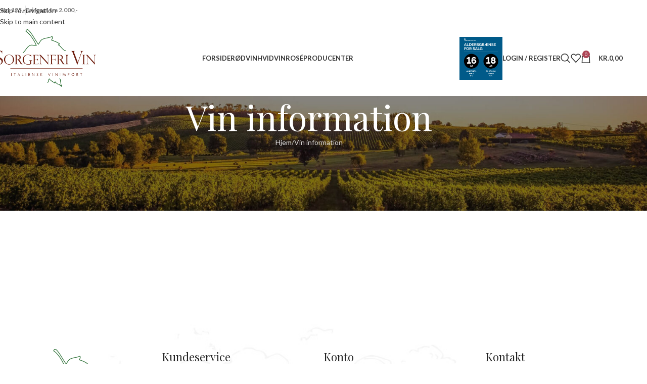

--- FILE ---
content_type: text/html; charset=UTF-8
request_url: https://sorgenfrivin.dk/vin-information/
body_size: 20825
content:
<!DOCTYPE html>
<html lang="da-DK">
<head>
	<meta charset="UTF-8">
	<link rel="profile" href="https://gmpg.org/xfn/11">
	<link rel="pingback" href="https://sorgenfrivin.dk/xmlrpc.php">

	<title>Vin information &#8211; SorgenfriVin I/S</title><link rel="preload" as="style" href="https://fonts.googleapis.com/css?family=Lato%3A400%2C700%7CPlayfair%20Display%3A400%2C600%7CLora%3A400%2C600&#038;display=swap" /><link rel="stylesheet" href="https://fonts.googleapis.com/css?family=Lato%3A400%2C700%7CPlayfair%20Display%3A400%2C600%7CLora%3A400%2C600&#038;display=swap" media="print" onload="this.media='all'" /><noscript><link rel="stylesheet" href="https://fonts.googleapis.com/css?family=Lato%3A400%2C700%7CPlayfair%20Display%3A400%2C600%7CLora%3A400%2C600&#038;display=swap" /></noscript>
<meta name='robots' content='max-image-preview:large' />
<link rel='dns-prefetch' href='//cdn.jsdelivr.net' />
<link rel='dns-prefetch' href='//fonts.googleapis.com' />
<link href='https://fonts.gstatic.com' crossorigin rel='preconnect' />
<link rel="alternate" type="application/rss+xml" title="SorgenfriVin I/S &raquo; Feed" href="https://sorgenfrivin.dk/feed/" />
<link rel="alternate" type="application/rss+xml" title="SorgenfriVin I/S &raquo;-kommentar-feed" href="https://sorgenfrivin.dk/comments/feed/" />
<link rel="alternate" title="oEmbed (JSON)" type="application/json+oembed" href="https://sorgenfrivin.dk/wp-json/oembed/1.0/embed?url=https%3A%2F%2Fsorgenfrivin.dk%2Fvin-information%2F" />
<link rel="alternate" title="oEmbed (XML)" type="text/xml+oembed" href="https://sorgenfrivin.dk/wp-json/oembed/1.0/embed?url=https%3A%2F%2Fsorgenfrivin.dk%2Fvin-information%2F&#038;format=xml" />
<style id='wp-img-auto-sizes-contain-inline-css' type='text/css'>
img:is([sizes=auto i],[sizes^="auto," i]){contain-intrinsic-size:3000px 1500px}
/*# sourceURL=wp-img-auto-sizes-contain-inline-css */
</style>
<link rel='stylesheet' id='wp-block-library-css' href='https://sorgenfrivin.dk/wp-includes/css/dist/block-library/style.min.css?ver=6.9' type='text/css' media='all' />
<link data-minify="1" rel='stylesheet' id='wc-blocks-style-css' href='https://sorgenfrivin.dk/wp-content/cache/min/1/wp-content/plugins/woocommerce/assets/client/blocks/wc-blocks.css?ver=1762781124' type='text/css' media='all' />
<style id='global-styles-inline-css' type='text/css'>
:root{--wp--preset--aspect-ratio--square: 1;--wp--preset--aspect-ratio--4-3: 4/3;--wp--preset--aspect-ratio--3-4: 3/4;--wp--preset--aspect-ratio--3-2: 3/2;--wp--preset--aspect-ratio--2-3: 2/3;--wp--preset--aspect-ratio--16-9: 16/9;--wp--preset--aspect-ratio--9-16: 9/16;--wp--preset--color--black: #000000;--wp--preset--color--cyan-bluish-gray: #abb8c3;--wp--preset--color--white: #ffffff;--wp--preset--color--pale-pink: #f78da7;--wp--preset--color--vivid-red: #cf2e2e;--wp--preset--color--luminous-vivid-orange: #ff6900;--wp--preset--color--luminous-vivid-amber: #fcb900;--wp--preset--color--light-green-cyan: #7bdcb5;--wp--preset--color--vivid-green-cyan: #00d084;--wp--preset--color--pale-cyan-blue: #8ed1fc;--wp--preset--color--vivid-cyan-blue: #0693e3;--wp--preset--color--vivid-purple: #9b51e0;--wp--preset--gradient--vivid-cyan-blue-to-vivid-purple: linear-gradient(135deg,rgb(6,147,227) 0%,rgb(155,81,224) 100%);--wp--preset--gradient--light-green-cyan-to-vivid-green-cyan: linear-gradient(135deg,rgb(122,220,180) 0%,rgb(0,208,130) 100%);--wp--preset--gradient--luminous-vivid-amber-to-luminous-vivid-orange: linear-gradient(135deg,rgb(252,185,0) 0%,rgb(255,105,0) 100%);--wp--preset--gradient--luminous-vivid-orange-to-vivid-red: linear-gradient(135deg,rgb(255,105,0) 0%,rgb(207,46,46) 100%);--wp--preset--gradient--very-light-gray-to-cyan-bluish-gray: linear-gradient(135deg,rgb(238,238,238) 0%,rgb(169,184,195) 100%);--wp--preset--gradient--cool-to-warm-spectrum: linear-gradient(135deg,rgb(74,234,220) 0%,rgb(151,120,209) 20%,rgb(207,42,186) 40%,rgb(238,44,130) 60%,rgb(251,105,98) 80%,rgb(254,248,76) 100%);--wp--preset--gradient--blush-light-purple: linear-gradient(135deg,rgb(255,206,236) 0%,rgb(152,150,240) 100%);--wp--preset--gradient--blush-bordeaux: linear-gradient(135deg,rgb(254,205,165) 0%,rgb(254,45,45) 50%,rgb(107,0,62) 100%);--wp--preset--gradient--luminous-dusk: linear-gradient(135deg,rgb(255,203,112) 0%,rgb(199,81,192) 50%,rgb(65,88,208) 100%);--wp--preset--gradient--pale-ocean: linear-gradient(135deg,rgb(255,245,203) 0%,rgb(182,227,212) 50%,rgb(51,167,181) 100%);--wp--preset--gradient--electric-grass: linear-gradient(135deg,rgb(202,248,128) 0%,rgb(113,206,126) 100%);--wp--preset--gradient--midnight: linear-gradient(135deg,rgb(2,3,129) 0%,rgb(40,116,252) 100%);--wp--preset--font-size--small: 13px;--wp--preset--font-size--medium: 20px;--wp--preset--font-size--large: 36px;--wp--preset--font-size--x-large: 42px;--wp--preset--spacing--20: 0.44rem;--wp--preset--spacing--30: 0.67rem;--wp--preset--spacing--40: 1rem;--wp--preset--spacing--50: 1.5rem;--wp--preset--spacing--60: 2.25rem;--wp--preset--spacing--70: 3.38rem;--wp--preset--spacing--80: 5.06rem;--wp--preset--shadow--natural: 6px 6px 9px rgba(0, 0, 0, 0.2);--wp--preset--shadow--deep: 12px 12px 50px rgba(0, 0, 0, 0.4);--wp--preset--shadow--sharp: 6px 6px 0px rgba(0, 0, 0, 0.2);--wp--preset--shadow--outlined: 6px 6px 0px -3px rgb(255, 255, 255), 6px 6px rgb(0, 0, 0);--wp--preset--shadow--crisp: 6px 6px 0px rgb(0, 0, 0);}:where(body) { margin: 0; }.wp-site-blocks > .alignleft { float: left; margin-right: 2em; }.wp-site-blocks > .alignright { float: right; margin-left: 2em; }.wp-site-blocks > .aligncenter { justify-content: center; margin-left: auto; margin-right: auto; }:where(.is-layout-flex){gap: 0.5em;}:where(.is-layout-grid){gap: 0.5em;}.is-layout-flow > .alignleft{float: left;margin-inline-start: 0;margin-inline-end: 2em;}.is-layout-flow > .alignright{float: right;margin-inline-start: 2em;margin-inline-end: 0;}.is-layout-flow > .aligncenter{margin-left: auto !important;margin-right: auto !important;}.is-layout-constrained > .alignleft{float: left;margin-inline-start: 0;margin-inline-end: 2em;}.is-layout-constrained > .alignright{float: right;margin-inline-start: 2em;margin-inline-end: 0;}.is-layout-constrained > .aligncenter{margin-left: auto !important;margin-right: auto !important;}.is-layout-constrained > :where(:not(.alignleft):not(.alignright):not(.alignfull)){margin-left: auto !important;margin-right: auto !important;}body .is-layout-flex{display: flex;}.is-layout-flex{flex-wrap: wrap;align-items: center;}.is-layout-flex > :is(*, div){margin: 0;}body .is-layout-grid{display: grid;}.is-layout-grid > :is(*, div){margin: 0;}body{padding-top: 0px;padding-right: 0px;padding-bottom: 0px;padding-left: 0px;}a:where(:not(.wp-element-button)){text-decoration: none;}:root :where(.wp-element-button, .wp-block-button__link){background-color: #32373c;border-width: 0;color: #fff;font-family: inherit;font-size: inherit;font-style: inherit;font-weight: inherit;letter-spacing: inherit;line-height: inherit;padding-top: calc(0.667em + 2px);padding-right: calc(1.333em + 2px);padding-bottom: calc(0.667em + 2px);padding-left: calc(1.333em + 2px);text-decoration: none;text-transform: inherit;}.has-black-color{color: var(--wp--preset--color--black) !important;}.has-cyan-bluish-gray-color{color: var(--wp--preset--color--cyan-bluish-gray) !important;}.has-white-color{color: var(--wp--preset--color--white) !important;}.has-pale-pink-color{color: var(--wp--preset--color--pale-pink) !important;}.has-vivid-red-color{color: var(--wp--preset--color--vivid-red) !important;}.has-luminous-vivid-orange-color{color: var(--wp--preset--color--luminous-vivid-orange) !important;}.has-luminous-vivid-amber-color{color: var(--wp--preset--color--luminous-vivid-amber) !important;}.has-light-green-cyan-color{color: var(--wp--preset--color--light-green-cyan) !important;}.has-vivid-green-cyan-color{color: var(--wp--preset--color--vivid-green-cyan) !important;}.has-pale-cyan-blue-color{color: var(--wp--preset--color--pale-cyan-blue) !important;}.has-vivid-cyan-blue-color{color: var(--wp--preset--color--vivid-cyan-blue) !important;}.has-vivid-purple-color{color: var(--wp--preset--color--vivid-purple) !important;}.has-black-background-color{background-color: var(--wp--preset--color--black) !important;}.has-cyan-bluish-gray-background-color{background-color: var(--wp--preset--color--cyan-bluish-gray) !important;}.has-white-background-color{background-color: var(--wp--preset--color--white) !important;}.has-pale-pink-background-color{background-color: var(--wp--preset--color--pale-pink) !important;}.has-vivid-red-background-color{background-color: var(--wp--preset--color--vivid-red) !important;}.has-luminous-vivid-orange-background-color{background-color: var(--wp--preset--color--luminous-vivid-orange) !important;}.has-luminous-vivid-amber-background-color{background-color: var(--wp--preset--color--luminous-vivid-amber) !important;}.has-light-green-cyan-background-color{background-color: var(--wp--preset--color--light-green-cyan) !important;}.has-vivid-green-cyan-background-color{background-color: var(--wp--preset--color--vivid-green-cyan) !important;}.has-pale-cyan-blue-background-color{background-color: var(--wp--preset--color--pale-cyan-blue) !important;}.has-vivid-cyan-blue-background-color{background-color: var(--wp--preset--color--vivid-cyan-blue) !important;}.has-vivid-purple-background-color{background-color: var(--wp--preset--color--vivid-purple) !important;}.has-black-border-color{border-color: var(--wp--preset--color--black) !important;}.has-cyan-bluish-gray-border-color{border-color: var(--wp--preset--color--cyan-bluish-gray) !important;}.has-white-border-color{border-color: var(--wp--preset--color--white) !important;}.has-pale-pink-border-color{border-color: var(--wp--preset--color--pale-pink) !important;}.has-vivid-red-border-color{border-color: var(--wp--preset--color--vivid-red) !important;}.has-luminous-vivid-orange-border-color{border-color: var(--wp--preset--color--luminous-vivid-orange) !important;}.has-luminous-vivid-amber-border-color{border-color: var(--wp--preset--color--luminous-vivid-amber) !important;}.has-light-green-cyan-border-color{border-color: var(--wp--preset--color--light-green-cyan) !important;}.has-vivid-green-cyan-border-color{border-color: var(--wp--preset--color--vivid-green-cyan) !important;}.has-pale-cyan-blue-border-color{border-color: var(--wp--preset--color--pale-cyan-blue) !important;}.has-vivid-cyan-blue-border-color{border-color: var(--wp--preset--color--vivid-cyan-blue) !important;}.has-vivid-purple-border-color{border-color: var(--wp--preset--color--vivid-purple) !important;}.has-vivid-cyan-blue-to-vivid-purple-gradient-background{background: var(--wp--preset--gradient--vivid-cyan-blue-to-vivid-purple) !important;}.has-light-green-cyan-to-vivid-green-cyan-gradient-background{background: var(--wp--preset--gradient--light-green-cyan-to-vivid-green-cyan) !important;}.has-luminous-vivid-amber-to-luminous-vivid-orange-gradient-background{background: var(--wp--preset--gradient--luminous-vivid-amber-to-luminous-vivid-orange) !important;}.has-luminous-vivid-orange-to-vivid-red-gradient-background{background: var(--wp--preset--gradient--luminous-vivid-orange-to-vivid-red) !important;}.has-very-light-gray-to-cyan-bluish-gray-gradient-background{background: var(--wp--preset--gradient--very-light-gray-to-cyan-bluish-gray) !important;}.has-cool-to-warm-spectrum-gradient-background{background: var(--wp--preset--gradient--cool-to-warm-spectrum) !important;}.has-blush-light-purple-gradient-background{background: var(--wp--preset--gradient--blush-light-purple) !important;}.has-blush-bordeaux-gradient-background{background: var(--wp--preset--gradient--blush-bordeaux) !important;}.has-luminous-dusk-gradient-background{background: var(--wp--preset--gradient--luminous-dusk) !important;}.has-pale-ocean-gradient-background{background: var(--wp--preset--gradient--pale-ocean) !important;}.has-electric-grass-gradient-background{background: var(--wp--preset--gradient--electric-grass) !important;}.has-midnight-gradient-background{background: var(--wp--preset--gradient--midnight) !important;}.has-small-font-size{font-size: var(--wp--preset--font-size--small) !important;}.has-medium-font-size{font-size: var(--wp--preset--font-size--medium) !important;}.has-large-font-size{font-size: var(--wp--preset--font-size--large) !important;}.has-x-large-font-size{font-size: var(--wp--preset--font-size--x-large) !important;}
/*# sourceURL=global-styles-inline-css */
</style>

<link data-minify="1" rel='stylesheet' id='geist-sans-100-css' href='https://sorgenfrivin.dk/wp-content/cache/min/1/npm/@fontsource/geist-sans@5.1.0/100.min.css?ver=1762781124' type='text/css' media='all' />
<link data-minify="1" rel='stylesheet' id='geist-sans-200-css' href='https://sorgenfrivin.dk/wp-content/cache/min/1/npm/@fontsource/geist-sans@5.1.0/200.min.css?ver=1762781124' type='text/css' media='all' />
<link data-minify="1" rel='stylesheet' id='geist-sans-300-css' href='https://sorgenfrivin.dk/wp-content/cache/min/1/npm/@fontsource/geist-sans@5.1.0/300.min.css?ver=1762781124' type='text/css' media='all' />
<link data-minify="1" rel='stylesheet' id='geist-sans-400-css' href='https://sorgenfrivin.dk/wp-content/cache/min/1/npm/@fontsource/geist-sans@5.1.0/400.min.css?ver=1762781124' type='text/css' media='all' />
<link data-minify="1" rel='stylesheet' id='geist-sans-500-css' href='https://sorgenfrivin.dk/wp-content/cache/min/1/npm/@fontsource/geist-sans@5.1.0/500.min.css?ver=1762781124' type='text/css' media='all' />
<link data-minify="1" rel='stylesheet' id='geist-sans-600-css' href='https://sorgenfrivin.dk/wp-content/cache/min/1/npm/@fontsource/geist-sans@5.1.0/600.min.css?ver=1762781124' type='text/css' media='all' />
<link data-minify="1" rel='stylesheet' id='geist-sans-700-css' href='https://sorgenfrivin.dk/wp-content/cache/min/1/npm/@fontsource/geist-sans@5.1.0/700.min.css?ver=1762781124' type='text/css' media='all' />
<link data-minify="1" rel='stylesheet' id='geist-sans-800-css' href='https://sorgenfrivin.dk/wp-content/cache/min/1/npm/@fontsource/geist-sans@5.1.0/800.min.css?ver=1762781124' type='text/css' media='all' />
<style id='woocommerce-inline-inline-css' type='text/css'>
.woocommerce form .form-row .required { visibility: visible; }
/*# sourceURL=woocommerce-inline-inline-css */
</style>
<link data-minify="1" rel='stylesheet' id='bambora_online_classic_front_style-css' href='https://sorgenfrivin.dk/wp-content/cache/min/1/wp-content/plugins/bambora-online-classic/style/bambora-online-classic-front.css?ver=1762781124' type='text/css' media='all' />
<link rel='stylesheet' id='cmplz-general-css' href='https://sorgenfrivin.dk/wp-content/plugins/complianz-gdpr/assets/css/cookieblocker.min.css?ver=1765937897' type='text/css' media='all' />
<link data-minify="1" rel='stylesheet' id='lion-badges-css' href='https://sorgenfrivin.dk/wp-content/cache/min/1/wp-content/plugins/product-badges/assets/css/badge.css?ver=1762781124' type='text/css' media='all' />
<style id='lion-badges-inline-css' type='text/css'>
.lion-badge-shape-1997 {background: #81d742; width: 53px; height: 53px; top: 0px;}
.lion-badge-text-1997 {font-family: Arial; font-size: 13px; color: #FFFFFF; text-align: center; padding-top: 17px;}.lion-badge-shape-1966 {background: #dd3333; width: 70px; height: 70px; top: -6px;}
.lion-badge-text-1966 {font-family: Arial; font-size: 21px; color: #FFFFFF; text-align: center; padding-top: 20px; padding-right: 1px; padding-bottom: 1px; padding-left: 1px;}
/*# sourceURL=lion-badges-inline-css */
</style>
<link data-minify="1" rel='stylesheet' id='ribemediehus_dynamic_pricing_table_css-css' href='https://sorgenfrivin.dk/wp-content/cache/min/1/wp-content/plugins/woocommerce-dynamic-pricing-ribemediehus/assets/css/ribemediehus-dynamic-pricing-table.css?ver=1762781124' type='text/css' media='all' />
<link data-minify="1" rel='stylesheet' id='js_composer_front-css' href='https://sorgenfrivin.dk/wp-content/cache/min/1/wp-content/plugins/js_composer/assets/css/js_composer.min.css?ver=1762781124' type='text/css' media='all' />
<link rel='stylesheet' id='wd-style-base-css' href='https://sorgenfrivin.dk/wp-content/themes/woodmart/css/parts/base.min.css?ver=8.3.6' type='text/css' media='all' />
<link rel='stylesheet' id='wd-helpers-wpb-elem-css' href='https://sorgenfrivin.dk/wp-content/themes/woodmart/css/parts/helpers-wpb-elem.min.css?ver=8.3.6' type='text/css' media='all' />
<link rel='stylesheet' id='wd-revolution-slider-css' href='https://sorgenfrivin.dk/wp-content/themes/woodmart/css/parts/int-rev-slider.min.css?ver=8.3.6' type='text/css' media='all' />
<link rel='stylesheet' id='wd-wpbakery-base-css' href='https://sorgenfrivin.dk/wp-content/themes/woodmart/css/parts/int-wpb-base.min.css?ver=8.3.6' type='text/css' media='all' />
<link rel='stylesheet' id='wd-wpbakery-base-deprecated-css' href='https://sorgenfrivin.dk/wp-content/themes/woodmart/css/parts/int-wpb-base-deprecated.min.css?ver=8.3.6' type='text/css' media='all' />
<link rel='stylesheet' id='wd-woocommerce-base-css' href='https://sorgenfrivin.dk/wp-content/themes/woodmart/css/parts/woocommerce-base.min.css?ver=8.3.6' type='text/css' media='all' />
<link rel='stylesheet' id='wd-mod-star-rating-css' href='https://sorgenfrivin.dk/wp-content/themes/woodmart/css/parts/mod-star-rating.min.css?ver=8.3.6' type='text/css' media='all' />
<link rel='stylesheet' id='wd-woocommerce-block-notices-css' href='https://sorgenfrivin.dk/wp-content/themes/woodmart/css/parts/woo-mod-block-notices.min.css?ver=8.3.6' type='text/css' media='all' />
<link rel='stylesheet' id='wd-woo-opt-free-progress-bar-css' href='https://sorgenfrivin.dk/wp-content/themes/woodmart/css/parts/woo-opt-free-progress-bar.min.css?ver=8.3.6' type='text/css' media='all' />
<link rel='stylesheet' id='wd-woo-mod-progress-bar-css' href='https://sorgenfrivin.dk/wp-content/themes/woodmart/css/parts/woo-mod-progress-bar.min.css?ver=8.3.6' type='text/css' media='all' />
<link rel='stylesheet' id='wd-wp-blocks-css' href='https://sorgenfrivin.dk/wp-content/themes/woodmart/css/parts/wp-blocks.min.css?ver=8.3.6' type='text/css' media='all' />
<link rel='stylesheet' id='wd-header-base-css' href='https://sorgenfrivin.dk/wp-content/themes/woodmart/css/parts/header-base.min.css?ver=8.3.6' type='text/css' media='all' />
<link rel='stylesheet' id='wd-mod-tools-css' href='https://sorgenfrivin.dk/wp-content/themes/woodmart/css/parts/mod-tools.min.css?ver=8.3.6' type='text/css' media='all' />
<link rel='stylesheet' id='wd-header-elements-base-css' href='https://sorgenfrivin.dk/wp-content/themes/woodmart/css/parts/header-el-base.min.css?ver=8.3.6' type='text/css' media='all' />
<link rel='stylesheet' id='wd-header-my-account-dropdown-css' href='https://sorgenfrivin.dk/wp-content/themes/woodmart/css/parts/header-el-my-account-dropdown.min.css?ver=8.3.6' type='text/css' media='all' />
<link rel='stylesheet' id='wd-woo-mod-login-form-css' href='https://sorgenfrivin.dk/wp-content/themes/woodmart/css/parts/woo-mod-login-form.min.css?ver=8.3.6' type='text/css' media='all' />
<link rel='stylesheet' id='wd-header-my-account-css' href='https://sorgenfrivin.dk/wp-content/themes/woodmart/css/parts/header-el-my-account.min.css?ver=8.3.6' type='text/css' media='all' />
<link rel='stylesheet' id='wd-header-search-css' href='https://sorgenfrivin.dk/wp-content/themes/woodmart/css/parts/header-el-search.min.css?ver=8.3.6' type='text/css' media='all' />
<link rel='stylesheet' id='wd-header-cart-side-css' href='https://sorgenfrivin.dk/wp-content/themes/woodmart/css/parts/header-el-cart-side.min.css?ver=8.3.6' type='text/css' media='all' />
<link rel='stylesheet' id='wd-header-cart-css' href='https://sorgenfrivin.dk/wp-content/themes/woodmart/css/parts/header-el-cart.min.css?ver=8.3.6' type='text/css' media='all' />
<link rel='stylesheet' id='wd-widget-shopping-cart-css' href='https://sorgenfrivin.dk/wp-content/themes/woodmart/css/parts/woo-widget-shopping-cart.min.css?ver=8.3.6' type='text/css' media='all' />
<link rel='stylesheet' id='wd-widget-product-list-css' href='https://sorgenfrivin.dk/wp-content/themes/woodmart/css/parts/woo-widget-product-list.min.css?ver=8.3.6' type='text/css' media='all' />
<link rel='stylesheet' id='wd-header-mobile-nav-dropdown-css' href='https://sorgenfrivin.dk/wp-content/themes/woodmart/css/parts/header-el-mobile-nav-dropdown.min.css?ver=8.3.6' type='text/css' media='all' />
<link rel='stylesheet' id='wd-page-title-css' href='https://sorgenfrivin.dk/wp-content/themes/woodmart/css/parts/page-title.min.css?ver=8.3.6' type='text/css' media='all' />
<link rel='stylesheet' id='wd-widget-collapse-css' href='https://sorgenfrivin.dk/wp-content/themes/woodmart/css/parts/opt-widget-collapse.min.css?ver=8.3.6' type='text/css' media='all' />
<link rel='stylesheet' id='wd-footer-base-css' href='https://sorgenfrivin.dk/wp-content/themes/woodmart/css/parts/footer-base.min.css?ver=8.3.6' type='text/css' media='all' />
<link rel='stylesheet' id='wd-social-icons-css' href='https://sorgenfrivin.dk/wp-content/themes/woodmart/css/parts/el-social-icons.min.css?ver=8.3.6' type='text/css' media='all' />
<link rel='stylesheet' id='wd-social-icons-styles-css' href='https://sorgenfrivin.dk/wp-content/themes/woodmart/css/parts/el-social-styles.min.css?ver=8.3.6' type='text/css' media='all' />
<link rel='stylesheet' id='wd-section-title-css' href='https://sorgenfrivin.dk/wp-content/themes/woodmart/css/parts/el-section-title.min.css?ver=8.3.6' type='text/css' media='all' />
<link rel='stylesheet' id='wd-mod-highlighted-text-css' href='https://sorgenfrivin.dk/wp-content/themes/woodmart/css/parts/mod-highlighted-text.min.css?ver=8.3.6' type='text/css' media='all' />
<link rel='stylesheet' id='wd-text-block-css' href='https://sorgenfrivin.dk/wp-content/themes/woodmart/css/parts/el-text-block.min.css?ver=8.3.6' type='text/css' media='all' />
<link rel='stylesheet' id='wd-scroll-top-css' href='https://sorgenfrivin.dk/wp-content/themes/woodmart/css/parts/opt-scrolltotop.min.css?ver=8.3.6' type='text/css' media='all' />
<link rel='stylesheet' id='wd-header-search-fullscreen-css' href='https://sorgenfrivin.dk/wp-content/themes/woodmart/css/parts/header-el-search-fullscreen-general.min.css?ver=8.3.6' type='text/css' media='all' />
<link rel='stylesheet' id='wd-header-search-fullscreen-1-css' href='https://sorgenfrivin.dk/wp-content/themes/woodmart/css/parts/header-el-search-fullscreen-1.min.css?ver=8.3.6' type='text/css' media='all' />
<link rel='stylesheet' id='wd-wd-search-form-css' href='https://sorgenfrivin.dk/wp-content/themes/woodmart/css/parts/wd-search-form.min.css?ver=8.3.6' type='text/css' media='all' />
<link rel='stylesheet' id='wd-wd-search-results-css' href='https://sorgenfrivin.dk/wp-content/themes/woodmart/css/parts/wd-search-results.min.css?ver=8.3.6' type='text/css' media='all' />
<link rel='stylesheet' id='wd-wd-search-dropdown-css' href='https://sorgenfrivin.dk/wp-content/themes/woodmart/css/parts/wd-search-dropdown.min.css?ver=8.3.6' type='text/css' media='all' />
<link rel='stylesheet' id='wd-bottom-toolbar-css' href='https://sorgenfrivin.dk/wp-content/themes/woodmart/css/parts/opt-bottom-toolbar.min.css?ver=8.3.6' type='text/css' media='all' />

<script type="text/javascript" src="https://sorgenfrivin.dk/wp-includes/js/jquery/jquery.min.js?ver=3.7.1" id="jquery-core-js"></script>
<script type="text/javascript" src="https://sorgenfrivin.dk/wp-includes/js/jquery/jquery-migrate.min.js?ver=3.4.1" id="jquery-migrate-js"></script>

<script type="text/javascript" id="wc-add-to-cart-js-extra">
/* <![CDATA[ */
var wc_add_to_cart_params = {"ajax_url":"/wp-admin/admin-ajax.php","wc_ajax_url":"/?wc-ajax=%%endpoint%%","i18n_view_cart":"Se kurv","cart_url":"https://sorgenfrivin.dk/cart/","is_cart":"","cart_redirect_after_add":"no"};
//# sourceURL=wc-add-to-cart-js-extra
/* ]]> */
</script>


<script type="text/javascript" id="woocommerce-js-extra">
/* <![CDATA[ */
var woocommerce_params = {"ajax_url":"/wp-admin/admin-ajax.php","wc_ajax_url":"/?wc-ajax=%%endpoint%%","i18n_password_show":"Vis adgangskode","i18n_password_hide":"Skjul adgangskode"};
//# sourceURL=woocommerce-js-extra
/* ]]> */
</script>




<script type="text/javascript" src="https://sorgenfrivin.dk/wp-content/themes/woodmart/js/scripts/global/scrollBar.min.js?ver=8.3.6" id="wd-scrollbar-js"></script>
<link rel="https://api.w.org/" href="https://sorgenfrivin.dk/wp-json/" /><link rel="alternate" title="JSON" type="application/json" href="https://sorgenfrivin.dk/wp-json/wp/v2/pages/527" /><link rel="EditURI" type="application/rsd+xml" title="RSD" href="https://sorgenfrivin.dk/xmlrpc.php?rsd" />
<meta name="generator" content="WordPress 6.9" />
<meta name="generator" content="WooCommerce 10.4.3" />
<link rel="canonical" href="https://sorgenfrivin.dk/vin-information/" />
<link rel='shortlink' href='https://sorgenfrivin.dk/?p=527' />
			<style>.cmplz-hidden {
					display: none !important;
				}</style>					<meta name="viewport" content="width=device-width, initial-scale=1.0, maximum-scale=1.0, user-scalable=no">
										<noscript><style>.woocommerce-product-gallery{ opacity: 1 !important; }</style></noscript>
	<meta name="generator" content="Powered by WPBakery Page Builder - drag and drop page builder for WordPress."/>
<meta name="generator" content="Powered by Slider Revolution 6.5.31 - responsive, Mobile-Friendly Slider Plugin for WordPress with comfortable drag and drop interface." />
<link rel="icon" href="https://sorgenfrivin.dk/wp-content/uploads/2022/09/cropped-ikon-32x32.png" sizes="32x32" />
<link rel="icon" href="https://sorgenfrivin.dk/wp-content/uploads/2022/09/cropped-ikon-192x192.png" sizes="192x192" />
<link rel="apple-touch-icon" href="https://sorgenfrivin.dk/wp-content/uploads/2022/09/cropped-ikon-180x180.png" />
<meta name="msapplication-TileImage" content="https://sorgenfrivin.dk/wp-content/uploads/2022/09/cropped-ikon-270x270.png" />
<script>function setREVStartSize(e){
			//window.requestAnimationFrame(function() {
				window.RSIW = window.RSIW===undefined ? window.innerWidth : window.RSIW;
				window.RSIH = window.RSIH===undefined ? window.innerHeight : window.RSIH;
				try {
					var pw = document.getElementById(e.c).parentNode.offsetWidth,
						newh;
					pw = pw===0 || isNaN(pw) || (e.l=="fullwidth" || e.layout=="fullwidth") ? window.RSIW : pw;
					e.tabw = e.tabw===undefined ? 0 : parseInt(e.tabw);
					e.thumbw = e.thumbw===undefined ? 0 : parseInt(e.thumbw);
					e.tabh = e.tabh===undefined ? 0 : parseInt(e.tabh);
					e.thumbh = e.thumbh===undefined ? 0 : parseInt(e.thumbh);
					e.tabhide = e.tabhide===undefined ? 0 : parseInt(e.tabhide);
					e.thumbhide = e.thumbhide===undefined ? 0 : parseInt(e.thumbhide);
					e.mh = e.mh===undefined || e.mh=="" || e.mh==="auto" ? 0 : parseInt(e.mh,0);
					if(e.layout==="fullscreen" || e.l==="fullscreen")
						newh = Math.max(e.mh,window.RSIH);
					else{
						e.gw = Array.isArray(e.gw) ? e.gw : [e.gw];
						for (var i in e.rl) if (e.gw[i]===undefined || e.gw[i]===0) e.gw[i] = e.gw[i-1];
						e.gh = e.el===undefined || e.el==="" || (Array.isArray(e.el) && e.el.length==0)? e.gh : e.el;
						e.gh = Array.isArray(e.gh) ? e.gh : [e.gh];
						for (var i in e.rl) if (e.gh[i]===undefined || e.gh[i]===0) e.gh[i] = e.gh[i-1];
											
						var nl = new Array(e.rl.length),
							ix = 0,
							sl;
						e.tabw = e.tabhide>=pw ? 0 : e.tabw;
						e.thumbw = e.thumbhide>=pw ? 0 : e.thumbw;
						e.tabh = e.tabhide>=pw ? 0 : e.tabh;
						e.thumbh = e.thumbhide>=pw ? 0 : e.thumbh;
						for (var i in e.rl) nl[i] = e.rl[i]<window.RSIW ? 0 : e.rl[i];
						sl = nl[0];
						for (var i in nl) if (sl>nl[i] && nl[i]>0) { sl = nl[i]; ix=i;}
						var m = pw>(e.gw[ix]+e.tabw+e.thumbw) ? 1 : (pw-(e.tabw+e.thumbw)) / (e.gw[ix]);
						newh =  (e.gh[ix] * m) + (e.tabh + e.thumbh);
					}
					var el = document.getElementById(e.c);
					if (el!==null && el) el.style.height = newh+"px";
					el = document.getElementById(e.c+"_wrapper");
					if (el!==null && el) {
						el.style.height = newh+"px";
						el.style.display = "block";
					}
				} catch(e){
					console.log("Failure at Presize of Slider:" + e)
				}
			//});
		  };</script>
<style>
		
		</style><noscript><style> .wpb_animate_when_almost_visible { opacity: 1; }</style></noscript>			<style id="wd-style-header_121558-css" data-type="wd-style-header_121558">
				:root{
	--wd-top-bar-h: 40px;
	--wd-top-bar-sm-h: .00001px;
	--wd-top-bar-sticky-h: .00001px;
	--wd-top-bar-brd-w: .00001px;

	--wd-header-general-h: 150px;
	--wd-header-general-sm-h: 90px;
	--wd-header-general-sticky-h: 125px;
	--wd-header-general-brd-w: .00001px;

	--wd-header-bottom-h: .00001px;
	--wd-header-bottom-sm-h: .00001px;
	--wd-header-bottom-sticky-h: .00001px;
	--wd-header-bottom-brd-w: .00001px;

	--wd-header-clone-h: .00001px;

	--wd-header-brd-w: calc(var(--wd-top-bar-brd-w) + var(--wd-header-general-brd-w) + var(--wd-header-bottom-brd-w));
	--wd-header-h: calc(var(--wd-top-bar-h) + var(--wd-header-general-h) + var(--wd-header-bottom-h) + var(--wd-header-brd-w));
	--wd-header-sticky-h: calc(var(--wd-top-bar-sticky-h) + var(--wd-header-general-sticky-h) + var(--wd-header-bottom-sticky-h) + var(--wd-header-clone-h) + var(--wd-header-brd-w));
	--wd-header-sm-h: calc(var(--wd-top-bar-sm-h) + var(--wd-header-general-sm-h) + var(--wd-header-bottom-sm-h) + var(--wd-header-brd-w));
}

.whb-top-bar .wd-dropdown {
	margin-top: -1px;
}

.whb-top-bar .wd-dropdown:after {
	height: 10px;
}


.whb-sticked .whb-general-header .wd-dropdown:not(.sub-sub-menu) {
	margin-top: 41.5px;
}

.whb-sticked .whb-general-header .wd-dropdown:not(.sub-sub-menu):after {
	height: 52.5px;
}






					</style>
						<style id="wd-style-theme_settings_default-css" data-type="wd-style-theme_settings_default">
				@font-face {
	font-weight: normal;
	font-style: normal;
	font-family: "woodmart-font";
	src: url("//sorgenfrivin.dk/wp-content/themes/woodmart/fonts/woodmart-font-1-400.woff2?v=8.3.6") format("woff2");
}

@font-face {
	font-family: "star";
	font-weight: 400;
	font-style: normal;
	src: url("//sorgenfrivin.dk/wp-content/plugins/woocommerce/assets/fonts/star.eot?#iefix") format("embedded-opentype"), url("//sorgenfrivin.dk/wp-content/plugins/woocommerce/assets/fonts/star.woff") format("woff"), url("//sorgenfrivin.dk/wp-content/plugins/woocommerce/assets/fonts/star.ttf") format("truetype"), url("//sorgenfrivin.dk/wp-content/plugins/woocommerce/assets/fonts/star.svg#star") format("svg");
}

@font-face {
	font-family: "WooCommerce";
	font-weight: 400;
	font-style: normal;
	src: url("//sorgenfrivin.dk/wp-content/plugins/woocommerce/assets/fonts/WooCommerce.eot?#iefix") format("embedded-opentype"), url("//sorgenfrivin.dk/wp-content/plugins/woocommerce/assets/fonts/WooCommerce.woff") format("woff"), url("//sorgenfrivin.dk/wp-content/plugins/woocommerce/assets/fonts/WooCommerce.ttf") format("truetype"), url("//sorgenfrivin.dk/wp-content/plugins/woocommerce/assets/fonts/WooCommerce.svg#WooCommerce") format("svg");
}

:root {
	--wd-text-font: "Lato", Arial, Helvetica, sans-serif;
	--wd-text-font-weight: 400;
	--wd-text-color: #777777;
	--wd-text-font-size: 14px;
	--wd-title-font: "Playfair Display", Arial, Helvetica, sans-serif;
	--wd-title-font-weight: 400;
	--wd-title-color: #242424;
	--wd-entities-title-font: "Lora", Arial, Helvetica, sans-serif;
	--wd-entities-title-font-weight: 400;
	--wd-entities-title-color: #333333;
	--wd-entities-title-color-hover: rgb(51 51 51 / 65%);
	--wd-alternative-font: "Lato", Arial, Helvetica, sans-serif;
	--wd-widget-title-font: "Lora", Arial, Helvetica, sans-serif;
	--wd-widget-title-font-weight: 400;
	--wd-widget-title-transform: uppercase;
	--wd-widget-title-color: #333;
	--wd-widget-title-font-size: 16px;
	--wd-header-el-font: "Lato", Arial, Helvetica, sans-serif;
	--wd-header-el-font-weight: 700;
	--wd-header-el-transform: uppercase;
	--wd-header-el-font-size: 13px;
	--wd-otl-style: dotted;
	--wd-otl-width: 2px;
	--wd-primary-color: rgb(172,68,85);
	--wd-alternative-color: #fbbc34;
	--btn-default-bgcolor: #f7f7f7;
	--btn-default-bgcolor-hover: #efefef;
	--btn-accented-bgcolor: rgb(172,68,85);
	--btn-accented-bgcolor-hover: rgb(157,62,77);
	--wd-form-brd-width: 2px;
	--notices-success-bg: #459647;
	--notices-success-color: #fff;
	--notices-warning-bg: #E0B252;
	--notices-warning-color: #fff;
	--wd-link-color: #333333;
	--wd-link-color-hover: #242424;
	--wd-sticky-btn-height: 95px;
}
.wd-age-verify-wrap {
	--wd-popup-width: 550px;
}
.wd-popup.wd-promo-popup {
	background-color: #111111;
	background-image: url();
	background-repeat: no-repeat;
	background-size: cover;
	background-position: center center;
}
.wd-promo-popup-wrap {
	--wd-popup-width: 800px;
}
:is(.woodmart-woocommerce-layered-nav, .wd-product-category-filter) .wd-scroll-content {
	max-height: 223px;
}
.wd-page-title .wd-page-title-bg img {
	object-fit: cover;
	object-position: center center;
}
.wd-footer {
	background-color: #ffffff;
	background-image: url(https://sorgenfrivin.dk/wp-content/uploads/2022/09/wine-footer-bg.jpg);
	background-size: cover;
	background-position: center bottom;
}
.wd-load-additional-fonts {
	font-family: "Playfair Display", Arial, Helvetica, sans-serif;
	font-weight: 600;
}
.mfp-wrap.wd-popup-quick-view-wrap {
	--wd-popup-width: 920px;
}

@media (max-width: 1024px) {
	:root {
		--wd-sticky-btn-height: 95px;
	}

}

@media (max-width: 768.98px) {
	:root {
		--wd-sticky-btn-height: 42px;
	}

}
:root{
--wd-container-w: 1222px;
--wd-form-brd-radius: 0px;
--btn-default-color: #333;
--btn-default-color-hover: #333;
--btn-accented-color: #fff;
--btn-accented-color-hover: #fff;
--btn-default-brd-radius: 0px;
--btn-default-box-shadow: none;
--btn-default-box-shadow-hover: none;
--btn-default-box-shadow-active: none;
--btn-default-bottom: 0px;
--btn-accented-bottom-active: -1px;
--btn-accented-brd-radius: 0px;
--btn-accented-box-shadow: inset 0 -2px 0 rgba(0, 0, 0, .15);
--btn-accented-box-shadow-hover: inset 0 -2px 0 rgba(0, 0, 0, .15);
--wd-brd-radius: 0px;
}

@media (min-width: 1222px) {
[data-vc-full-width]:not([data-vc-stretch-content]),
:is(.vc_section, .vc_row).wd-section-stretch {
padding-left: calc((100vw - 1222px - var(--wd-sticky-nav-w) - var(--wd-scroll-w)) / 2);
padding-right: calc((100vw - 1222px - var(--wd-sticky-nav-w) - var(--wd-scroll-w)) / 2);
}
}


.wd-page-title {
background-color: #0a0a0a;
}

.wd-sticky-btn-cart .wc-bulk-pricing-table {
	display: none !important;
}			</style>
			<noscript><style id="rocket-lazyload-nojs-css">.rll-youtube-player, [data-lazy-src]{display:none !important;}</style></noscript><link data-minify="1" rel='stylesheet' id='rs-plugin-settings-css' href='https://sorgenfrivin.dk/wp-content/cache/min/1/wp-content/plugins/revslider/public/assets/css/rs6.css?ver=1762781125' type='text/css' media='all' />
<style id='rs-plugin-settings-inline-css' type='text/css'>
#rs-demo-id {}
/*# sourceURL=rs-plugin-settings-inline-css */
</style>
</head>

<body data-cmplz=1 class="wp-singular page-template-default page page-id-527 wp-theme-woodmart theme-woodmart woocommerce-no-js wrapper-full-width  categories-accordion-on woodmart-ajax-shop-on sticky-toolbar-on wpb-js-composer js-comp-ver-8.7.2 vc_responsive">
					<div class="wd-skip-links">
								<a href="#menu-main-menu" class="wd-skip-navigation btn">
						Skip to navigation					</a>
								<a href="#main-content" class="wd-skip-content btn">
				Skip to main content			</a>
		</div>
			
	
	<div class="wd-page-wrapper website-wrapper">
									<header class="whb-header whb-header_121558 whb-full-width whb-sticky-shadow whb-scroll-stick whb-sticky-real whb-hide-on-scroll">
					<div class="whb-main-header">
	
<div class="whb-row whb-top-bar whb-not-sticky-row whb-without-bg whb-without-border whb-color-dark whb-hidden-mobile whb-flex-flex-middle">
	<div class="container">
		<div class="whb-flex-row whb-top-bar-inner">
			<div class="whb-column whb-col-left whb-column5 whb-visible-lg">
	
<div class="wd-header-text reset-last-child whb-vg7fpwpmtw5ym7yf030o"><strong>Fragt 125,-</strong></div>
<div class="wd-header-divider whb-divider-default whb-89qcd1l8cbr6yfar3qsk"></div>

<div class="wd-header-text reset-last-child whb-w4t7xdujeje3l6gf6tr4"><strong>Fri fragt fra 2.000,-</strong></div>
</div>
<div class="whb-column whb-col-center whb-column6 whb-visible-lg whb-empty-column">
	</div>
<div class="whb-column whb-col-right whb-column7 whb-visible-lg whb-empty-column">
	</div>
<div class="whb-column whb-col-mobile whb-column_mobile1 whb-hidden-lg whb-empty-column">
	</div>
		</div>
	</div>
</div>

<div class="whb-row whb-general-header whb-sticky-row whb-without-bg whb-without-border whb-color-dark whb-flex-flex-middle">
	<div class="container">
		<div class="whb-flex-row whb-general-header-inner">
			<div class="whb-column whb-col-left whb-column8 whb-visible-lg">
	<div class="site-logo whb-al31t4klb49y72uxg7s7">
	<a href="https://sorgenfrivin.dk/" class="wd-logo wd-main-logo" rel="home" aria-label="Site logo">
		<img width="3775" height="2170" src="data:image/svg+xml,%3Csvg%20xmlns='http://www.w3.org/2000/svg'%20viewBox='0%200%203775%202170'%3E%3C/svg%3E" class="attachment-full size-full" alt="" style="max-width:200px;" decoding="async" data-lazy-srcset="https://sorgenfrivin.dk/wp-content/uploads/2022/09/sorgenfriVin_logo2008.png 3775w, https://sorgenfrivin.dk/wp-content/uploads/2022/09/sorgenfriVin_logo2008-150x86.png 150w, https://sorgenfrivin.dk/wp-content/uploads/2022/09/sorgenfriVin_logo2008-600x345.png 600w, https://sorgenfrivin.dk/wp-content/uploads/2022/09/sorgenfriVin_logo2008-300x172.png 300w, https://sorgenfrivin.dk/wp-content/uploads/2022/09/sorgenfriVin_logo2008-1024x589.png 1024w, https://sorgenfrivin.dk/wp-content/uploads/2022/09/sorgenfriVin_logo2008-768x441.png 768w, https://sorgenfrivin.dk/wp-content/uploads/2022/09/sorgenfriVin_logo2008-1536x883.png 1536w, https://sorgenfrivin.dk/wp-content/uploads/2022/09/sorgenfriVin_logo2008-2048x1177.png 2048w, https://sorgenfrivin.dk/wp-content/uploads/2022/09/sorgenfriVin_logo2008-400x230.png 400w, https://sorgenfrivin.dk/wp-content/uploads/2022/09/sorgenfriVin_logo2008-200x115.png 200w, https://sorgenfrivin.dk/wp-content/uploads/2022/09/sorgenfriVin_logo2008-234x135.png 234w, https://sorgenfrivin.dk/wp-content/uploads/2022/09/sorgenfriVin_logo2008-282x162.png 282w, https://sorgenfrivin.dk/wp-content/uploads/2022/09/sorgenfriVin_logo2008-240x138.png 240w, https://sorgenfrivin.dk/wp-content/uploads/2022/09/sorgenfriVin_logo2008-160x92.png 160w, https://sorgenfrivin.dk/wp-content/uploads/2022/09/sorgenfriVin_logo2008-202x116.png 202w, https://sorgenfrivin.dk/wp-content/uploads/2022/09/sorgenfriVin_logo2008-344x198.png 344w, https://sorgenfrivin.dk/wp-content/uploads/2022/09/sorgenfriVin_logo2008-380x218.png 380w, https://sorgenfrivin.dk/wp-content/uploads/2022/09/sorgenfriVin_logo2008-312x179.png 312w, https://sorgenfrivin.dk/wp-content/uploads/2022/09/sorgenfriVin_logo2008-492x283.png 492w, https://sorgenfrivin.dk/wp-content/uploads/2022/09/sorgenfriVin_logo2008-366x210.png 366w, https://sorgenfrivin.dk/wp-content/uploads/2022/09/sorgenfriVin_logo2008-300x172-300x172-300x172.png 315w" data-lazy-sizes="(max-width: 3775px) 100vw, 3775px" data-lazy-src="https://sorgenfrivin.dk/wp-content/uploads/2022/09/sorgenfriVin_logo2008.png" /><noscript><img width="3775" height="2170" src="https://sorgenfrivin.dk/wp-content/uploads/2022/09/sorgenfriVin_logo2008.png" class="attachment-full size-full" alt="" style="max-width:200px;" decoding="async" srcset="https://sorgenfrivin.dk/wp-content/uploads/2022/09/sorgenfriVin_logo2008.png 3775w, https://sorgenfrivin.dk/wp-content/uploads/2022/09/sorgenfriVin_logo2008-150x86.png 150w, https://sorgenfrivin.dk/wp-content/uploads/2022/09/sorgenfriVin_logo2008-600x345.png 600w, https://sorgenfrivin.dk/wp-content/uploads/2022/09/sorgenfriVin_logo2008-300x172.png 300w, https://sorgenfrivin.dk/wp-content/uploads/2022/09/sorgenfriVin_logo2008-1024x589.png 1024w, https://sorgenfrivin.dk/wp-content/uploads/2022/09/sorgenfriVin_logo2008-768x441.png 768w, https://sorgenfrivin.dk/wp-content/uploads/2022/09/sorgenfriVin_logo2008-1536x883.png 1536w, https://sorgenfrivin.dk/wp-content/uploads/2022/09/sorgenfriVin_logo2008-2048x1177.png 2048w, https://sorgenfrivin.dk/wp-content/uploads/2022/09/sorgenfriVin_logo2008-400x230.png 400w, https://sorgenfrivin.dk/wp-content/uploads/2022/09/sorgenfriVin_logo2008-200x115.png 200w, https://sorgenfrivin.dk/wp-content/uploads/2022/09/sorgenfriVin_logo2008-234x135.png 234w, https://sorgenfrivin.dk/wp-content/uploads/2022/09/sorgenfriVin_logo2008-282x162.png 282w, https://sorgenfrivin.dk/wp-content/uploads/2022/09/sorgenfriVin_logo2008-240x138.png 240w, https://sorgenfrivin.dk/wp-content/uploads/2022/09/sorgenfriVin_logo2008-160x92.png 160w, https://sorgenfrivin.dk/wp-content/uploads/2022/09/sorgenfriVin_logo2008-202x116.png 202w, https://sorgenfrivin.dk/wp-content/uploads/2022/09/sorgenfriVin_logo2008-344x198.png 344w, https://sorgenfrivin.dk/wp-content/uploads/2022/09/sorgenfriVin_logo2008-380x218.png 380w, https://sorgenfrivin.dk/wp-content/uploads/2022/09/sorgenfriVin_logo2008-312x179.png 312w, https://sorgenfrivin.dk/wp-content/uploads/2022/09/sorgenfriVin_logo2008-492x283.png 492w, https://sorgenfrivin.dk/wp-content/uploads/2022/09/sorgenfriVin_logo2008-366x210.png 366w, https://sorgenfrivin.dk/wp-content/uploads/2022/09/sorgenfriVin_logo2008-300x172-300x172-300x172.png 315w" sizes="(max-width: 3775px) 100vw, 3775px" /></noscript>	</a>
	</div>
</div>
<div class="whb-column whb-col-center whb-column9 whb-visible-lg">
	<nav class="wd-header-nav wd-header-main-nav text-center wd-design-1 whb-3e2b1guviwh83okwba97" role="navigation" aria-label="Main navigation">
	<ul id="menu-main-menu" class="menu wd-nav wd-nav-header wd-nav-main wd-style-underline wd-gap-s"><li id="menu-item-2997" class="menu-item menu-item-type-post_type menu-item-object-page menu-item-home menu-item-2997 item-level-0 menu-simple-dropdown wd-event-hover" ><a href="https://sorgenfrivin.dk/" class="woodmart-nav-link"><span class="nav-link-text">Forside</span></a></li>
<li id="menu-item-205" class="menu-item menu-item-type-taxonomy menu-item-object-product_cat menu-item-205 item-level-0 menu-simple-dropdown wd-event-hover" ><a href="https://sorgenfrivin.dk/produkt-kategori/roedvin/" class="woodmart-nav-link"><span class="nav-link-text">Rødvin</span></a></li>
<li id="menu-item-208" class="menu-item menu-item-type-taxonomy menu-item-object-product_cat menu-item-208 item-level-0 menu-simple-dropdown wd-event-hover" ><a href="https://sorgenfrivin.dk/produkt-kategori/hvidvin/" class="woodmart-nav-link"><span class="nav-link-text">Hvidvin</span></a></li>
<li id="menu-item-209" class="menu-item menu-item-type-taxonomy menu-item-object-product_cat menu-item-209 item-level-0 menu-simple-dropdown wd-event-hover" ><a href="https://sorgenfrivin.dk/produkt-kategori/rose/" class="woodmart-nav-link"><span class="nav-link-text">Rosé</span></a></li>
<li id="menu-item-162" class="menu-item menu-item-type-custom menu-item-object-custom menu-item-has-children menu-item-162 item-level-0 menu-simple-dropdown wd-event-hover" ><a href="#" class="woodmart-nav-link"><span class="nav-link-text">Producenter</span></a><div class="color-scheme-dark wd-design-default wd-dropdown-menu wd-dropdown"><div class="container wd-entry-content">
<ul class="wd-sub-menu color-scheme-dark">
	<li id="menu-item-2546" class="menu-item menu-item-type-taxonomy menu-item-object-product_cat menu-item-2546 item-level-1 wd-event-hover" ><a href="https://sorgenfrivin.dk/produkt-kategori/producenter/antica-tenuta-pietramore/" class="woodmart-nav-link">Antica Tenuta Pietramore</a></li>
	<li id="menu-item-749" class="menu-item menu-item-type-taxonomy menu-item-object-product_cat menu-item-749 item-level-1 wd-event-hover" ><a href="https://sorgenfrivin.dk/produkt-kategori/producenter/toscana-az-ag-armilla/" class="woodmart-nav-link">Az. Ag. Armilla</a></li>
	<li id="menu-item-1320" class="menu-item menu-item-type-taxonomy menu-item-object-product_cat menu-item-1320 item-level-1 wd-event-hover" ><a href="https://sorgenfrivin.dk/produkt-kategori/producenter/soave-gini/" class="woodmart-nav-link">Az. Agricola Gini</a></li>
	<li id="menu-item-750" class="menu-item menu-item-type-taxonomy menu-item-object-product_cat menu-item-750 item-level-1 wd-event-hover" ><a href="https://sorgenfrivin.dk/produkt-kategori/producenter/veneto-az-ag-le-bertarole/" class="woodmart-nav-link">Az. Ag. Le Bertarole</a></li>
	<li id="menu-item-2162" class="menu-item menu-item-type-taxonomy menu-item-object-product_cat menu-item-2162 item-level-1 wd-event-hover" ><a href="https://sorgenfrivin.dk/produkt-kategori/producenter/vininadal/" class="woodmart-nav-link">Vini Nadal</a></li>
	<li id="menu-item-2504" class="menu-item menu-item-type-taxonomy menu-item-object-product_cat menu-item-2504 item-level-1 wd-event-hover" ><a href="https://sorgenfrivin.dk/produkt-kategori/producenter/carminucci/" class="woodmart-nav-link">Casa Vinicola Carminucci</a></li>
	<li id="menu-item-2920" class="menu-item menu-item-type-taxonomy menu-item-object-product_cat menu-item-2920 item-level-1 wd-event-hover" ><a href="https://sorgenfrivin.dk/produkt-kategori/producenter/diegomorraverduno/" class="woodmart-nav-link">Diego Morra</a></li>
	<li id="menu-item-754" class="menu-item menu-item-type-taxonomy menu-item-object-product_cat menu-item-754 item-level-1 wd-event-hover" ><a href="https://sorgenfrivin.dk/produkt-kategori/producenter/toscana-fattoria-i-veroni/" class="woodmart-nav-link">Fattoria I Veroni</a></li>
	<li id="menu-item-757" class="menu-item menu-item-type-taxonomy menu-item-object-product_cat menu-item-757 item-level-1 wd-event-hover" ><a href="https://sorgenfrivin.dk/produkt-kategori/producenter/toscana-fattorie-giannozzi/" class="woodmart-nav-link">Fattorie Giannozzi</a></li>
	<li id="menu-item-752" class="menu-item menu-item-type-taxonomy menu-item-object-product_cat menu-item-752 item-level-1 wd-event-hover" ><a href="https://sorgenfrivin.dk/produkt-kategori/producenter/folicalle-bio/" class="woodmart-nav-link">Folicello</a></li>
	<li id="menu-item-2810" class="menu-item menu-item-type-taxonomy menu-item-object-product_cat menu-item-2810 item-level-1 wd-event-hover" ><a href="https://sorgenfrivin.dk/produkt-kategori/producenter/madrevite/" class="woodmart-nav-link">Madrevite</a></li>
	<li id="menu-item-2048" class="menu-item menu-item-type-taxonomy menu-item-object-product_cat menu-item-2048 item-level-1 wd-event-hover" ><a href="https://sorgenfrivin.dk/produkt-kategori/producenter/massimo-lentsch-etna/" class="woodmart-nav-link">Massimo Lentsch</a></li>
	<li id="menu-item-751" class="menu-item menu-item-type-taxonomy menu-item-object-product_cat menu-item-751 item-level-1 wd-event-hover" ><a href="https://sorgenfrivin.dk/produkt-kategori/producenter/sicilien-musita/" class="woodmart-nav-link">Musita</a></li>
	<li id="menu-item-833" class="menu-item menu-item-type-taxonomy menu-item-object-product_cat menu-item-833 item-level-1 wd-event-hover" ><a href="https://sorgenfrivin.dk/produkt-kategori/producenter/lipari-tenuta-di-carstello/" class="woodmart-nav-link">Tenuta di Castellaro</a></li>
	<li id="menu-item-756" class="menu-item menu-item-type-taxonomy menu-item-object-product_cat menu-item-756 item-level-1 wd-event-hover" ><a href="https://sorgenfrivin.dk/produkt-kategori/producenter/toscana-tenuta-maiano/" class="woodmart-nav-link">Tenuta Maiano</a></li>
	<li id="menu-item-1812" class="menu-item menu-item-type-taxonomy menu-item-object-product_cat menu-item-1812 item-level-1 wd-event-hover" ><a href="https://sorgenfrivin.dk/produkt-kategori/producenter/vini-pennisi-etna/" class="woodmart-nav-link"><img width="150" height="150" src="data:image/svg+xml,%3Csvg%20xmlns='http://www.w3.org/2000/svg'%20viewBox='0%200%20150%20150'%3E%3C/svg%3E" class="wd-nav-img" alt="Vini Pennisi" decoding="async" data-lazy-srcset="https://sorgenfrivin.dk/wp-content/uploads/2023/03/Stefano-wineyard-150x149.jpg 150w, https://sorgenfrivin.dk/wp-content/uploads/2023/03/Stefano-wineyard-300x300.jpg 300w, https://sorgenfrivin.dk/wp-content/uploads/2023/03/Stefano-wineyard-768x763.jpg 768w, https://sorgenfrivin.dk/wp-content/uploads/2023/03/Stefano-wineyard-600x596.jpg 600w, https://sorgenfrivin.dk/wp-content/uploads/2023/03/Stefano-wineyard.jpg 887w" data-lazy-sizes="auto, (max-width: 150px) 100vw, 150px" data-lazy-src="https://sorgenfrivin.dk/wp-content/uploads/2023/03/Stefano-wineyard-150x150.jpg" /><noscript><img width="150" height="150" src="https://sorgenfrivin.dk/wp-content/uploads/2023/03/Stefano-wineyard-150x150.jpg" class="wd-nav-img" alt="Vini Pennisi" loading="lazy" decoding="async" srcset="https://sorgenfrivin.dk/wp-content/uploads/2023/03/Stefano-wineyard-150x149.jpg 150w, https://sorgenfrivin.dk/wp-content/uploads/2023/03/Stefano-wineyard-300x300.jpg 300w, https://sorgenfrivin.dk/wp-content/uploads/2023/03/Stefano-wineyard-768x763.jpg 768w, https://sorgenfrivin.dk/wp-content/uploads/2023/03/Stefano-wineyard-600x596.jpg 600w, https://sorgenfrivin.dk/wp-content/uploads/2023/03/Stefano-wineyard.jpg 887w" sizes="auto, (max-width: 150px) 100vw, 150px" /></noscript>Vini Pennisi</a></li>
</ul>
</div>
</div>
</li>
</ul></nav>
</div>
<div class="whb-column whb-col-right whb-column10 whb-visible-lg">
	
<div class="wd-header-text reset-last-child whb-pi89zz7wk4mq4gme22i3"><img class="alignnone wp-image-7355" src="data:image/svg+xml,%3Csvg%20xmlns='http://www.w3.org/2000/svg'%20viewBox='0%200%2085%2085'%3E%3C/svg%3E" alt="" width="85" height="85" data-lazy-src="https://sorgenfrivin.dk/wp-content/uploads/2025/11/Alkoholtskilt_2025_websalg_Aldersgr├anse-for-salg.png" /><noscript><img class="alignnone wp-image-7355" src="https://sorgenfrivin.dk/wp-content/uploads/2025/11/Alkoholtskilt_2025_websalg_Aldersgr├anse-for-salg.png" alt="" width="85" height="85" /></noscript></div>
<div class="wd-header-my-account wd-tools-element wd-event-hover wd-design-1 wd-account-style-text whb-82emd498fuu98yww1fbm">
			<a href="https://sorgenfrivin.dk/min-konto/" title="Min konto">
			
				<span class="wd-tools-icon">
									</span>
				<span class="wd-tools-text">
				Login / Register			</span>

					</a>

		
					<div class="wd-dropdown wd-dropdown-register color-scheme-dark">
						<div class="login-dropdown-inner woocommerce">
							<span class="wd-heading"><span class="title">Log på</span><a class="create-account-link" href="https://sorgenfrivin.dk/min-konto/?action=register">Opret en konto</a></span>
										<form id="customer_login" method="post" class="login woocommerce-form woocommerce-form-login hidden-form" action="https://sorgenfrivin.dk/min-konto/">

				
				
				<p class="woocommerce-FormRow woocommerce-FormRow--wide form-row form-row-wide form-row-username">
					<label for="username">Brugernavn eller e-mailadresse&nbsp;<span class="required" aria-hidden="true">*</span><span class="screen-reader-text">Påkrævet</span></label>
					<input type="text" class="woocommerce-Input woocommerce-Input--text input-text" name="username" id="username" autocomplete="username" value="" />				</p>
				<p class="woocommerce-FormRow woocommerce-FormRow--wide form-row form-row-wide form-row-password">
					<label for="password">Kodeord&nbsp;<span class="required" aria-hidden="true">*</span><span class="screen-reader-text">Påkrævet</span></label>
					<input class="woocommerce-Input woocommerce-Input--text input-text" type="password" name="password" id="password" autocomplete="current-password" />
				</p>

				
				<p class="form-row form-row-btn">
					<input type="hidden" id="woocommerce-login-nonce" name="woocommerce-login-nonce" value="da44d92750" /><input type="hidden" name="_wp_http_referer" value="/vin-information/" />										<button type="submit" class="button woocommerce-button woocommerce-form-login__submit" name="login" value="Log ind">Log ind</button>
				</p>

				<p class="login-form-footer">
					<a href="https://sorgenfrivin.dk/min-konto/lost-password/" class="woocommerce-LostPassword lost_password">Glemt kodeord?</a>
					<label class="woocommerce-form__label woocommerce-form__label-for-checkbox woocommerce-form-login__rememberme">
						<input class="woocommerce-form__input woocommerce-form__input-checkbox" name="rememberme" type="checkbox" value="forever" title="Husk mig" aria-label="Husk mig" /> <span>Husk mig</span>
					</label>
				</p>

				
							</form>

		
						</div>
					</div>
					</div>
<div class="wd-header-search wd-tools-element wd-design-1 wd-style-icon wd-display-full-screen whb-ek87b2w1ubme8e216w5q" title="Search">
	<a href="#" rel="nofollow" aria-label="Search">
		
			<span class="wd-tools-icon">
							</span>

			<span class="wd-tools-text">
				Search			</span>

			</a>

	</div>

<div class="wd-header-wishlist wd-tools-element wd-style-icon wd-design-2 whb-ccfkucmqnwbvc6b69n6j" title="Min favoritliste">
	<a href="https://sorgenfrivin.dk/vin-information/" title="Wishlist products">
		
			<span class="wd-tools-icon">
				
							</span>

			<span class="wd-tools-text">
				Favoritliste			</span>

			</a>
</div>

<div class="wd-header-cart wd-tools-element wd-design-2 cart-widget-opener whb-ws9j0tav43r6exdpad15">
	<a href="https://sorgenfrivin.dk/cart/" title="Kurv">
		
			<span class="wd-tools-icon wd-icon-alt">
															<span class="wd-cart-number wd-tools-count">0 <span>items</span></span>
									</span>
			<span class="wd-tools-text">
				
										<span class="wd-cart-subtotal"><span class="woocommerce-Price-amount amount"><bdi><span class="woocommerce-Price-currencySymbol">kr.</span>0,00</bdi></span></span>
					</span>

			</a>
	</div>
</div>
<div class="whb-column whb-mobile-left whb-column_mobile2 whb-hidden-lg">
	<div class="wd-tools-element wd-header-mobile-nav wd-style-text wd-design-1 whb-6v7a91htnohtfr03j8bk">
	<a href="#" rel="nofollow" aria-label="Open mobile menu">
		
		<span class="wd-tools-icon">
					</span>

		<span class="wd-tools-text">Menu</span>

			</a>
</div></div>
<div class="whb-column whb-mobile-center whb-column_mobile3 whb-hidden-lg">
	<div class="site-logo whb-o2if7rqd5teo919ofkw1">
	<a href="https://sorgenfrivin.dk/" class="wd-logo wd-main-logo" rel="home" aria-label="Site logo">
		<img width="3775" height="2170" src="data:image/svg+xml,%3Csvg%20xmlns='http://www.w3.org/2000/svg'%20viewBox='0%200%203775%202170'%3E%3C/svg%3E" class="attachment-full size-full" alt="" style="max-width:150px;" decoding="async" data-lazy-srcset="https://sorgenfrivin.dk/wp-content/uploads/2022/09/sorgenfriVin_logo2008.png 3775w, https://sorgenfrivin.dk/wp-content/uploads/2022/09/sorgenfriVin_logo2008-150x86.png 150w, https://sorgenfrivin.dk/wp-content/uploads/2022/09/sorgenfriVin_logo2008-600x345.png 600w, https://sorgenfrivin.dk/wp-content/uploads/2022/09/sorgenfriVin_logo2008-300x172.png 300w, https://sorgenfrivin.dk/wp-content/uploads/2022/09/sorgenfriVin_logo2008-1024x589.png 1024w, https://sorgenfrivin.dk/wp-content/uploads/2022/09/sorgenfriVin_logo2008-768x441.png 768w, https://sorgenfrivin.dk/wp-content/uploads/2022/09/sorgenfriVin_logo2008-1536x883.png 1536w, https://sorgenfrivin.dk/wp-content/uploads/2022/09/sorgenfriVin_logo2008-2048x1177.png 2048w, https://sorgenfrivin.dk/wp-content/uploads/2022/09/sorgenfriVin_logo2008-400x230.png 400w, https://sorgenfrivin.dk/wp-content/uploads/2022/09/sorgenfriVin_logo2008-200x115.png 200w, https://sorgenfrivin.dk/wp-content/uploads/2022/09/sorgenfriVin_logo2008-234x135.png 234w, https://sorgenfrivin.dk/wp-content/uploads/2022/09/sorgenfriVin_logo2008-282x162.png 282w, https://sorgenfrivin.dk/wp-content/uploads/2022/09/sorgenfriVin_logo2008-240x138.png 240w, https://sorgenfrivin.dk/wp-content/uploads/2022/09/sorgenfriVin_logo2008-160x92.png 160w, https://sorgenfrivin.dk/wp-content/uploads/2022/09/sorgenfriVin_logo2008-202x116.png 202w, https://sorgenfrivin.dk/wp-content/uploads/2022/09/sorgenfriVin_logo2008-344x198.png 344w, https://sorgenfrivin.dk/wp-content/uploads/2022/09/sorgenfriVin_logo2008-380x218.png 380w, https://sorgenfrivin.dk/wp-content/uploads/2022/09/sorgenfriVin_logo2008-312x179.png 312w, https://sorgenfrivin.dk/wp-content/uploads/2022/09/sorgenfriVin_logo2008-492x283.png 492w, https://sorgenfrivin.dk/wp-content/uploads/2022/09/sorgenfriVin_logo2008-366x210.png 366w, https://sorgenfrivin.dk/wp-content/uploads/2022/09/sorgenfriVin_logo2008-300x172-300x172-300x172.png 315w" data-lazy-sizes="(max-width: 3775px) 100vw, 3775px" data-lazy-src="https://sorgenfrivin.dk/wp-content/uploads/2022/09/sorgenfriVin_logo2008.png" /><noscript><img width="3775" height="2170" src="https://sorgenfrivin.dk/wp-content/uploads/2022/09/sorgenfriVin_logo2008.png" class="attachment-full size-full" alt="" style="max-width:150px;" decoding="async" srcset="https://sorgenfrivin.dk/wp-content/uploads/2022/09/sorgenfriVin_logo2008.png 3775w, https://sorgenfrivin.dk/wp-content/uploads/2022/09/sorgenfriVin_logo2008-150x86.png 150w, https://sorgenfrivin.dk/wp-content/uploads/2022/09/sorgenfriVin_logo2008-600x345.png 600w, https://sorgenfrivin.dk/wp-content/uploads/2022/09/sorgenfriVin_logo2008-300x172.png 300w, https://sorgenfrivin.dk/wp-content/uploads/2022/09/sorgenfriVin_logo2008-1024x589.png 1024w, https://sorgenfrivin.dk/wp-content/uploads/2022/09/sorgenfriVin_logo2008-768x441.png 768w, https://sorgenfrivin.dk/wp-content/uploads/2022/09/sorgenfriVin_logo2008-1536x883.png 1536w, https://sorgenfrivin.dk/wp-content/uploads/2022/09/sorgenfriVin_logo2008-2048x1177.png 2048w, https://sorgenfrivin.dk/wp-content/uploads/2022/09/sorgenfriVin_logo2008-400x230.png 400w, https://sorgenfrivin.dk/wp-content/uploads/2022/09/sorgenfriVin_logo2008-200x115.png 200w, https://sorgenfrivin.dk/wp-content/uploads/2022/09/sorgenfriVin_logo2008-234x135.png 234w, https://sorgenfrivin.dk/wp-content/uploads/2022/09/sorgenfriVin_logo2008-282x162.png 282w, https://sorgenfrivin.dk/wp-content/uploads/2022/09/sorgenfriVin_logo2008-240x138.png 240w, https://sorgenfrivin.dk/wp-content/uploads/2022/09/sorgenfriVin_logo2008-160x92.png 160w, https://sorgenfrivin.dk/wp-content/uploads/2022/09/sorgenfriVin_logo2008-202x116.png 202w, https://sorgenfrivin.dk/wp-content/uploads/2022/09/sorgenfriVin_logo2008-344x198.png 344w, https://sorgenfrivin.dk/wp-content/uploads/2022/09/sorgenfriVin_logo2008-380x218.png 380w, https://sorgenfrivin.dk/wp-content/uploads/2022/09/sorgenfriVin_logo2008-312x179.png 312w, https://sorgenfrivin.dk/wp-content/uploads/2022/09/sorgenfriVin_logo2008-492x283.png 492w, https://sorgenfrivin.dk/wp-content/uploads/2022/09/sorgenfriVin_logo2008-366x210.png 366w, https://sorgenfrivin.dk/wp-content/uploads/2022/09/sorgenfriVin_logo2008-300x172-300x172-300x172.png 315w" sizes="(max-width: 3775px) 100vw, 3775px" /></noscript>	</a>
	</div>
</div>
<div class="whb-column whb-mobile-right whb-column_mobile4 whb-hidden-lg">
	
<div class="wd-header-text reset-last-child whb-bh3806vne2vwzn9shdni"><img class="alignnone wp-image-7355" src="data:image/svg+xml,%3Csvg%20xmlns='http://www.w3.org/2000/svg'%20viewBox='0%200%2085%2085'%3E%3C/svg%3E" alt="" width="85" height="85" data-lazy-src="https://sorgenfrivin.dk/wp-content/uploads/2025/11/Alkoholtskilt_2025_websalg_Aldersgr├anse-for-salg.png" /><noscript><img class="alignnone wp-image-7355" src="https://sorgenfrivin.dk/wp-content/uploads/2025/11/Alkoholtskilt_2025_websalg_Aldersgr├anse-for-salg.png" alt="" width="85" height="85" /></noscript></div>

<div class="wd-header-cart wd-tools-element wd-design-5 cart-widget-opener whb-0sklghqqdghhl49gbxah">
	<a href="https://sorgenfrivin.dk/cart/" title="Kurv">
		
			<span class="wd-tools-icon">
															<span class="wd-cart-number wd-tools-count">0 <span>items</span></span>
									</span>
			<span class="wd-tools-text">
				
										<span class="wd-cart-subtotal"><span class="woocommerce-Price-amount amount"><bdi><span class="woocommerce-Price-currencySymbol">kr.</span>0,00</bdi></span></span>
					</span>

			</a>
	</div>
</div>
		</div>
	</div>
</div>
</div>
				</header>
			
								<div class="wd-page-content main-page-wrapper">
		
						<div class="wd-page-title page-title  page-title-default title-size-default title-design-centered color-scheme-light" style="">
					<div class="wd-page-title-bg wd-fill">
						<img width="1920" height="340" src="data:image/svg+xml,%3Csvg%20xmlns='http://www.w3.org/2000/svg'%20viewBox='0%200%201920%20340'%3E%3C/svg%3E" class="attachment-full size-full" alt="" decoding="async" fetchpriority="high" data-lazy-srcset="https://sorgenfrivin.dk/wp-content/uploads/2022/09/wine-page-title.jpg 1920w, https://sorgenfrivin.dk/wp-content/uploads/2022/09/wine-page-title-300x53.jpg 300w, https://sorgenfrivin.dk/wp-content/uploads/2022/09/wine-page-title-1024x181.jpg 1024w, https://sorgenfrivin.dk/wp-content/uploads/2022/09/wine-page-title-768x136.jpg 768w, https://sorgenfrivin.dk/wp-content/uploads/2022/09/wine-page-title-1536x272.jpg 1536w, https://sorgenfrivin.dk/wp-content/uploads/2022/09/wine-page-title-600x106.jpg 600w, https://sorgenfrivin.dk/wp-content/uploads/2022/09/wine-page-title-150x27.jpg 150w" data-lazy-sizes="(max-width: 1920px) 100vw, 1920px" data-lazy-src="https://sorgenfrivin.dk/wp-content/uploads/2022/09/wine-page-title.jpg" /><noscript><img width="1920" height="340" src="https://sorgenfrivin.dk/wp-content/uploads/2022/09/wine-page-title.jpg" class="attachment-full size-full" alt="" decoding="async" fetchpriority="high" srcset="https://sorgenfrivin.dk/wp-content/uploads/2022/09/wine-page-title.jpg 1920w, https://sorgenfrivin.dk/wp-content/uploads/2022/09/wine-page-title-300x53.jpg 300w, https://sorgenfrivin.dk/wp-content/uploads/2022/09/wine-page-title-1024x181.jpg 1024w, https://sorgenfrivin.dk/wp-content/uploads/2022/09/wine-page-title-768x136.jpg 768w, https://sorgenfrivin.dk/wp-content/uploads/2022/09/wine-page-title-1536x272.jpg 1536w, https://sorgenfrivin.dk/wp-content/uploads/2022/09/wine-page-title-600x106.jpg 600w, https://sorgenfrivin.dk/wp-content/uploads/2022/09/wine-page-title-150x27.jpg 150w" sizes="(max-width: 1920px) 100vw, 1920px" /></noscript>					</div>
					<div class="container">
																					<h1 class="entry-title title">
									Vin information								</h1>

															
															<nav class="wd-breadcrumbs"><a href="https://sorgenfrivin.dk/">Hjem</a><span class="wd-delimiter"></span><span class="wd-last">Vin information</span></nav>																		</div>
				</div>
			
		<main id="main-content" class="wd-content-layout content-layout-wrapper container" role="main">
				

<div class="wd-content-area site-content">
									<article id="post-527" class="entry-content post-527 page type-page status-publish hentry">
					<h2 style="text-align: center;"> Information vedrørende Italiens vinregioner, druertyper og klassifikation.</h2>
<p>&nbsp;</p>

					
									</article>

				
		
</div>



			</main>
		
</div>
								<div class="wd-prefooter">
				<div class="container wd-entry-content">
																				</div>
			</div>
							<footer class="wd-footer footer-container color-scheme-dark">
																				<div class="container main-footer wd-entry-content">
							<style data-type="vc_shortcodes-custom-css">.vc_custom_1646997415461{padding-top: 80px !important;padding-bottom: 70px !important;}@media (max-width: 1199px) {.website-wrapper .wd-rs-622b2fa39d147{padding-top:60px !important;padding-bottom:50px !important;}}</style><div class="wpb-content-wrapper"><p><div data-vc-full-width="true" data-vc-full-width-temp="true" data-vc-full-width-init="false" class="vc_row wpb_row vc_row-fluid vc_custom_1646997415461 vc_column-gap-1 wd-rs-622b2fa39d147"><div class="wpb_column vc_column_container vc_col-sm-3 text-center wd-rs-62dfc77010dba"><div class="vc_column-inner"><div class="wpb_wrapper">		<div id="wd-632189bfef4c8" class="wd-image wd-wpb wd-rs-632189bfef4c8 text-center ">
			
			<img width="200" height="114" src="data:image/svg+xml,%3Csvg%20xmlns='http://www.w3.org/2000/svg'%20viewBox='0%200%20200%20114'%3E%3C/svg%3E" class="attachment-200x114 size-200x114" alt="" decoding="async" data-lazy-src="https://sorgenfrivin.dk/wp-content/uploads/2022/09/sorgenfriVin_logo2008-200x114.png" /><noscript><img width="200" height="114" src="https://sorgenfrivin.dk/wp-content/uploads/2022/09/sorgenfriVin_logo2008-200x114.png" class="attachment-200x114 size-200x114" alt="" decoding="async" /></noscript>
					</div>
		<div class="vc_empty_space"   style="height: 15px"><span class="vc_empty_space_inner"></span></div>			<div
						class=" wd-social-icons  wd-style-bordered wd-size-default social-share wd-shape-circle text-center">
				
				
				
				
				
				
				
				
				
				
				
				
				
				
				
				
				
				
				
				
				
				
				
				
				
				
				
				
			</div>

		</div></div></div><div class="wpb_column vc_column_container vc_col-sm-3 text-left wd-rs-622b2f315f92a"><div class="vc_column-inner"><div class="wpb_wrapper">
		<div id="wd-62dfc6db8c93b" class="title-wrapper wd-wpb wd-set-mb reset-last-child  wd-rs-62dfc6db8c93b wd-title-color-default wd-title-style-default text-left  wd-underline-colored">
			
			<div class="liner-continer">
				<h4 class="woodmart-title-container title  wd-font-weight- wd-fontsize-l" >Kundeservice</h4>
							</div>
			
			
			
		</div>
		
		<div  class="vc_wp_custommenu wpb_content_element"><div class="widget widget_nav_menu"><div class="menu-footer-kundeservice-container"><ul id="menu-footer-kundeservice" class="menu"><li id="menu-item-2299" class="menu-item menu-item-type-post_type menu-item-object-page menu-item-2299"><a href="https://sorgenfrivin.dk/handelsbetingelser/">Handelsbetingelser</a></li>
<li id="menu-item-2300" class="menu-item menu-item-type-post_type menu-item-object-page current-menu-item page_item page-item-527 current_page_item menu-item-2300"><a href="https://sorgenfrivin.dk/vin-information/" aria-current="page">Vin information</a></li>
<li id="menu-item-2301" class="menu-item menu-item-type-post_type menu-item-object-page menu-item-2301"><a href="https://sorgenfrivin.dk/om-firmaet/">Om firmaet</a></li>
<li id="menu-item-2302" class="menu-item menu-item-type-post_type menu-item-object-page menu-item-2302"><a href="https://sorgenfrivin.dk/cookie-politik/">Cookie politik</a></li>
<li id="menu-item-2303" class="menu-item menu-item-type-post_type menu-item-object-page menu-item-2303"><a href="https://sorgenfrivin.dk/kontakt/">Kontakt</a></li>
<li id="menu-item-2759" class="menu-item menu-item-type-post_type menu-item-object-page menu-item-2759"><a href="https://sorgenfrivin.dk/nyhedsbrev/">Nyhedsbrev</a></li>
<li id="menu-item-2336" class="menu-item menu-item-type-post_type menu-item-object-page menu-item-2336"><a href="https://sorgenfrivin.dk/cookie-policy-eu/">Cookie Policy (EU)</a></li>
</ul></div></div></div></div></div></div><div class="wpb_column vc_column_container vc_col-sm-3"><div class="vc_column-inner"><div class="wpb_wrapper">
		<div id="wd-62dfc7378f3fb" class="title-wrapper wd-wpb wd-set-mb reset-last-child  wd-rs-62dfc7378f3fb wd-title-color-default wd-title-style-default text-left  wd-underline-colored">
			
			<div class="liner-continer">
				<h4 class="woodmart-title-container title  wd-font-weight- wd-fontsize-l" >Konto</h4>
							</div>
			
			
			
		</div>
		
		<div  class="vc_wp_custommenu wpb_content_element"><div class="widget widget_nav_menu"><div class="menu-min-konto-footer-container"><ul id="menu-min-konto-footer" class="menu"><li id="menu-item-2311" class="menu-item menu-item-type-post_type menu-item-object-page menu-item-2311"><a href="https://sorgenfrivin.dk/min-konto/">Kontoinformationer</a></li>
<li id="menu-item-2315" class="menu-item menu-item-type-post_type menu-item-object-page menu-item-2315"><a href="https://sorgenfrivin.dk/favoritliste/">Favoritliste</a></li>
<li id="menu-item-2316" class="menu-item menu-item-type-custom menu-item-object-custom menu-item-2316"><a href="https://sorgenfrivin.dk/my-account/edit-address/">Adresser</a></li>
<li id="menu-item-2318" class="menu-item menu-item-type-custom menu-item-object-custom menu-item-2318"><a href="https://sorgenfrivin.dk/my-account/orders/">Ordre</a></li>
</ul></div></div></div></div></div></div><div class="wpb_column vc_column_container vc_col-sm-3 text-center wd-rs-62dfc76a7e0e6"><div class="vc_column-inner"><div class="wpb_wrapper">
		<div id="wd-622b2f0d74748" class="title-wrapper wd-wpb wd-set-mb reset-last-child  wd-rs-622b2f0d74748 wd-title-color-default wd-title-style-default text-left  wd-underline-colored">
			
			<div class="liner-continer">
				<h4 class="woodmart-title-container title  wd-font-weight- wd-fontsize-l" >Kontakt</h4>
							</div>
			
			
			
		</div>
		
				<div id="wd-622b2f6b9b119" class="wd-text-block wd-wpb reset-last-child wd-rs-622b2f6b9b119 text-left ">
			<p>SorgenfriVin I/S</p>
<p>Rosengårdsvej 37<br />
2830 Virum<br />
CVR: 30451996<br />
Tlf: <a href="tel:+4530483308">+45 30 48 33 08</a></p>
<p>E-mail: <a href="mailto:mail@sorgenfrivin.dk">mail@sorgenfrivin.dk</a></p>
		</div>
		</div></div></div></div><div class="vc_row-full-width vc_clearfix"></div></p>
</div>						</div>
																							<div class="wd-copyrights copyrights-wrapper wd-layout-two-columns">
						<div class="container wd-grid-g">
							<div class="wd-col-start reset-last-child">
																	<small><a /><strong>Sorgenfri Vin</strong></a> <i class="fa fa-copyright"></i>  <strong><a>  </a> </strong> | Alle rettigheder forbeholdes </strong></a> | Web af <a href="https://ribemediehus.dk">Ribe Mediehus</a>															</div>
															<div class="wd-col-end reset-last-child">
									<img src="data:image/svg+xml,%3Csvg%20xmlns='http://www.w3.org/2000/svg'%20viewBox='0%200%20300%200'%3E%3C/svg%3E" width="300px" alt="payments" data-lazy-src="/wp-content/uploads/2022/09/betalingsmetoder.png"><noscript><img src="/wp-content/uploads/2022/09/betalingsmetoder.png" width="300px" alt="payments"></noscript>								</div>
													</div>
					</div>
							</footer>
			</div>
<div class="wd-close-side wd-fill"></div>
		<a href="#" class="scrollToTop" aria-label="Scroll to top button"></a>
		<div class="wd-search-full-screen wd-scroll wd-fill" role="complementary" aria-label="Search">
	<span class="wd-close-search wd-action-btn wd-style-icon wd-cross-icon">
		<a href="#" rel="nofollow" aria-label="Close search form"></a>
	</span>

	
	<form role="search" method="get" class="searchform  wd-style-default" action="https://sorgenfrivin.dk/"  autocomplete="off">
		<input type="text" class="s" placeholder="Søg efter produkter" value="" name="s" aria-label="Search" title="Søg efter produkter" required/>
		<input type="hidden" name="post_type" value="product">

		
		
		<button type="submit" class="searchsubmit">
			<span>
				Search			</span>
					</button>
	</form>

	<div class="wd-search-loader wd-fill"></div>

	
	
	
		
			<div class="wd-search-info-text">Start typing to see products you are looking for.</div>
	
	</div>
<div class="mobile-nav wd-side-hidden wd-side-hidden-nav wd-left wd-opener-arrow" role="navigation" aria-label="Mobile navigation"><div class="wd-search-form ">

<form role="search" method="get" class="searchform  wd-style-default woodmart-ajax-search" action="https://sorgenfrivin.dk/"  data-thumbnail="1" data-price="1" data-post_type="product" data-count="20" data-sku="0" data-symbols_count="3" data-include_cat_search="no" autocomplete="off">
	<input type="text" class="s" placeholder="Søg efter produkter" value="" name="s" aria-label="Search" title="Søg efter produkter" required/>
	<input type="hidden" name="post_type" value="product">

	<span tabindex="0" aria-label="Clear search" class="wd-clear-search wd-role-btn wd-hide"></span>

	
	<button type="submit" class="searchsubmit">
		<span>
			Search		</span>
			</button>
</form>

	<div class="wd-search-results-wrapper">
		<div class="wd-search-results wd-dropdown-results wd-dropdown wd-scroll">
			<div class="wd-scroll-content">
				
				
							</div>
		</div>
	</div>

</div>
				<ul class="wd-nav wd-nav-mob-tab wd-style-underline wd-swap">
					<li class="mobile-tab-title mobile-pages-title " data-menu="pages">
						<a href="#" rel="nofollow noopener">
							<span class="nav-link-text">
								Menu							</span>
						</a>
					</li>
					<li class="mobile-tab-title mobile-categories-title  wd-active" data-menu="categories">
						<a href="#" rel="nofollow noopener">
							<span class="nav-link-text">
								Kategorier							</span>
						</a>
					</li>
				</ul>
			<ul id="menu-main-menu-1" class="mobile-categories-menu menu wd-nav wd-nav-mobile wd-dis-hover wd-layout-dropdown wd-active"><li class="menu-item menu-item-type-post_type menu-item-object-page menu-item-home menu-item-2997 item-level-0" ><a href="https://sorgenfrivin.dk/" class="woodmart-nav-link"><span class="nav-link-text">Forside</span></a></li>
<li class="menu-item menu-item-type-taxonomy menu-item-object-product_cat menu-item-205 item-level-0" ><a href="https://sorgenfrivin.dk/produkt-kategori/roedvin/" class="woodmart-nav-link"><span class="nav-link-text">Rødvin</span></a></li>
<li class="menu-item menu-item-type-taxonomy menu-item-object-product_cat menu-item-208 item-level-0" ><a href="https://sorgenfrivin.dk/produkt-kategori/hvidvin/" class="woodmart-nav-link"><span class="nav-link-text">Hvidvin</span></a></li>
<li class="menu-item menu-item-type-taxonomy menu-item-object-product_cat menu-item-209 item-level-0" ><a href="https://sorgenfrivin.dk/produkt-kategori/rose/" class="woodmart-nav-link"><span class="nav-link-text">Rosé</span></a></li>
<li class="menu-item menu-item-type-custom menu-item-object-custom menu-item-has-children menu-item-162 item-level-0" ><a href="#" class="woodmart-nav-link"><span class="nav-link-text">Producenter</span></a>
<ul class="wd-sub-menu">
	<li class="menu-item menu-item-type-taxonomy menu-item-object-product_cat menu-item-2546 item-level-1" ><a href="https://sorgenfrivin.dk/produkt-kategori/producenter/antica-tenuta-pietramore/" class="woodmart-nav-link">Antica Tenuta Pietramore</a></li>
	<li class="menu-item menu-item-type-taxonomy menu-item-object-product_cat menu-item-749 item-level-1" ><a href="https://sorgenfrivin.dk/produkt-kategori/producenter/toscana-az-ag-armilla/" class="woodmart-nav-link">Az. Ag. Armilla</a></li>
	<li class="menu-item menu-item-type-taxonomy menu-item-object-product_cat menu-item-1320 item-level-1" ><a href="https://sorgenfrivin.dk/produkt-kategori/producenter/soave-gini/" class="woodmart-nav-link">Az. Agricola Gini</a></li>
	<li class="menu-item menu-item-type-taxonomy menu-item-object-product_cat menu-item-750 item-level-1" ><a href="https://sorgenfrivin.dk/produkt-kategori/producenter/veneto-az-ag-le-bertarole/" class="woodmart-nav-link">Az. Ag. Le Bertarole</a></li>
	<li class="menu-item menu-item-type-taxonomy menu-item-object-product_cat menu-item-2162 item-level-1" ><a href="https://sorgenfrivin.dk/produkt-kategori/producenter/vininadal/" class="woodmart-nav-link">Vini Nadal</a></li>
	<li class="menu-item menu-item-type-taxonomy menu-item-object-product_cat menu-item-2504 item-level-1" ><a href="https://sorgenfrivin.dk/produkt-kategori/producenter/carminucci/" class="woodmart-nav-link">Casa Vinicola Carminucci</a></li>
	<li class="menu-item menu-item-type-taxonomy menu-item-object-product_cat menu-item-2920 item-level-1" ><a href="https://sorgenfrivin.dk/produkt-kategori/producenter/diegomorraverduno/" class="woodmart-nav-link">Diego Morra</a></li>
	<li class="menu-item menu-item-type-taxonomy menu-item-object-product_cat menu-item-754 item-level-1" ><a href="https://sorgenfrivin.dk/produkt-kategori/producenter/toscana-fattoria-i-veroni/" class="woodmart-nav-link">Fattoria I Veroni</a></li>
	<li class="menu-item menu-item-type-taxonomy menu-item-object-product_cat menu-item-757 item-level-1" ><a href="https://sorgenfrivin.dk/produkt-kategori/producenter/toscana-fattorie-giannozzi/" class="woodmart-nav-link">Fattorie Giannozzi</a></li>
	<li class="menu-item menu-item-type-taxonomy menu-item-object-product_cat menu-item-752 item-level-1" ><a href="https://sorgenfrivin.dk/produkt-kategori/producenter/folicalle-bio/" class="woodmart-nav-link">Folicello</a></li>
	<li class="menu-item menu-item-type-taxonomy menu-item-object-product_cat menu-item-2810 item-level-1" ><a href="https://sorgenfrivin.dk/produkt-kategori/producenter/madrevite/" class="woodmart-nav-link">Madrevite</a></li>
	<li class="menu-item menu-item-type-taxonomy menu-item-object-product_cat menu-item-2048 item-level-1" ><a href="https://sorgenfrivin.dk/produkt-kategori/producenter/massimo-lentsch-etna/" class="woodmart-nav-link">Massimo Lentsch</a></li>
	<li class="menu-item menu-item-type-taxonomy menu-item-object-product_cat menu-item-751 item-level-1" ><a href="https://sorgenfrivin.dk/produkt-kategori/producenter/sicilien-musita/" class="woodmart-nav-link">Musita</a></li>
	<li class="menu-item menu-item-type-taxonomy menu-item-object-product_cat menu-item-833 item-level-1" ><a href="https://sorgenfrivin.dk/produkt-kategori/producenter/lipari-tenuta-di-carstello/" class="woodmart-nav-link">Tenuta di Castellaro</a></li>
	<li class="menu-item menu-item-type-taxonomy menu-item-object-product_cat menu-item-756 item-level-1" ><a href="https://sorgenfrivin.dk/produkt-kategori/producenter/toscana-tenuta-maiano/" class="woodmart-nav-link">Tenuta Maiano</a></li>
	<li class="menu-item menu-item-type-taxonomy menu-item-object-product_cat menu-item-1812 item-level-1" ><a href="https://sorgenfrivin.dk/produkt-kategori/producenter/vini-pennisi-etna/" class="woodmart-nav-link"><img width="150" height="150" src="data:image/svg+xml,%3Csvg%20xmlns='http://www.w3.org/2000/svg'%20viewBox='0%200%20150%20150'%3E%3C/svg%3E" class="wd-nav-img" alt="Vini Pennisi" decoding="async" data-lazy-srcset="https://sorgenfrivin.dk/wp-content/uploads/2023/03/Stefano-wineyard-150x149.jpg 150w, https://sorgenfrivin.dk/wp-content/uploads/2023/03/Stefano-wineyard-300x300.jpg 300w, https://sorgenfrivin.dk/wp-content/uploads/2023/03/Stefano-wineyard-768x763.jpg 768w, https://sorgenfrivin.dk/wp-content/uploads/2023/03/Stefano-wineyard-600x596.jpg 600w, https://sorgenfrivin.dk/wp-content/uploads/2023/03/Stefano-wineyard.jpg 887w" data-lazy-sizes="auto, (max-width: 150px) 100vw, 150px" data-lazy-src="https://sorgenfrivin.dk/wp-content/uploads/2023/03/Stefano-wineyard-150x150.jpg" /><noscript><img width="150" height="150" src="https://sorgenfrivin.dk/wp-content/uploads/2023/03/Stefano-wineyard-150x150.jpg" class="wd-nav-img" alt="Vini Pennisi" loading="lazy" decoding="async" srcset="https://sorgenfrivin.dk/wp-content/uploads/2023/03/Stefano-wineyard-150x149.jpg 150w, https://sorgenfrivin.dk/wp-content/uploads/2023/03/Stefano-wineyard-300x300.jpg 300w, https://sorgenfrivin.dk/wp-content/uploads/2023/03/Stefano-wineyard-768x763.jpg 768w, https://sorgenfrivin.dk/wp-content/uploads/2023/03/Stefano-wineyard-600x596.jpg 600w, https://sorgenfrivin.dk/wp-content/uploads/2023/03/Stefano-wineyard.jpg 887w" sizes="auto, (max-width: 150px) 100vw, 150px" /></noscript>Vini Pennisi</a></li>
</ul>
</li>
</ul><ul id="menu-hovedmenu-telefon" class="mobile-pages-menu menu wd-nav wd-nav-mobile wd-dis-hover wd-layout-dropdown"><li id="menu-item-2304" class="menu-item menu-item-type-post_type menu-item-object-page menu-item-home menu-item-2304 item-level-0" ><a href="https://sorgenfrivin.dk/" class="woodmart-nav-link"><span class="nav-link-text">Forside</span></a></li>
<li id="menu-item-2306" class="menu-item menu-item-type-post_type menu-item-object-page menu-item-2306 item-level-0" ><a href="https://sorgenfrivin.dk/om-firmaet/" class="woodmart-nav-link"><span class="nav-link-text">Om firmaet</span></a></li>
<li id="menu-item-2307" class="menu-item menu-item-type-post_type menu-item-object-page current-menu-item page_item page-item-527 current_page_item menu-item-2307 item-level-0" ><a href="https://sorgenfrivin.dk/vin-information/" class="woodmart-nav-link"><span class="nav-link-text">Vin information</span></a></li>
<li id="menu-item-2305" class="menu-item menu-item-type-post_type menu-item-object-page menu-item-2305 item-level-0" ><a href="https://sorgenfrivin.dk/kontakt/" class="woodmart-nav-link"><span class="nav-link-text">Kontakt</span></a></li>
<li class="menu-item menu-item-wishlist wd-with-icon item-level-0">			<a href="https://sorgenfrivin.dk/vin-information/" class="woodmart-nav-link">
				<span class="nav-link-text">Favoritliste</span>
			</a>
			</li><li class="menu-item menu-item-compare wd-with-icon item-level-0"><a href="https://sorgenfrivin.dk/vin-information/" class="woodmart-nav-link">Sammenlign</a></li><li class="menu-item  menu-item-account wd-with-icon item-level-0"><a href="https://sorgenfrivin.dk/min-konto/" class="woodmart-nav-link">Login / Register</a></li></ul>
		</div>			<div class="cart-widget-side wd-side-hidden wd-right" role="complementary" aria-label="Shopping cart sidebar">
				<div class="wd-heading">
					<span class="title">Kurv</span>
					<div class="close-side-widget wd-action-btn wd-style-text wd-cross-icon">
						<a href="#" rel="nofollow">Luk</a>
					</div>
				</div>
				<div class="widget woocommerce widget_shopping_cart"><div class="widget_shopping_cart_content"></div></div>			</div>
		
		
		<script type="speculationrules">
{"prefetch":[{"source":"document","where":{"and":[{"href_matches":"/*"},{"not":{"href_matches":["/wp-*.php","/wp-admin/*","/wp-content/uploads/*","/wp-content/*","/wp-content/plugins/*","/wp-content/themes/woodmart/*","/*\\?(.+)","/vin-information/","/min-konto/"]}},{"not":{"selector_matches":"a[rel~=\"nofollow\"]"}},{"not":{"selector_matches":".no-prefetch, .no-prefetch a"}}]},"eagerness":"conservative"}]}
</script>
    
    
<!-- Consent Management powered by Complianz | GDPR/CCPA Cookie Consent https://wordpress.org/plugins/complianz-gdpr -->
<div id="cmplz-cookiebanner-container"><div class="cmplz-cookiebanner cmplz-hidden banner-1 bottom-right-view-preferences optin cmplz-bottom-right cmplz-categories-type-save-preferences" aria-modal="true" data-nosnippet="true" role="dialog" aria-live="polite" aria-labelledby="cmplz-header-1-optin" aria-describedby="cmplz-message-1-optin">
	<div class="cmplz-header">
		<div class="cmplz-logo"></div>
		<div class="cmplz-title" id="cmplz-header-1-optin">Administrer samtykke til cookies</div>
		<div class="cmplz-close" tabindex="0" role="button" aria-label="Luk dialogboks">
			<svg aria-hidden="true" focusable="false" data-prefix="fas" data-icon="times" class="svg-inline--fa fa-times fa-w-11" role="img" xmlns="http://www.w3.org/2000/svg" viewBox="0 0 352 512"><path fill="currentColor" d="M242.72 256l100.07-100.07c12.28-12.28 12.28-32.19 0-44.48l-22.24-22.24c-12.28-12.28-32.19-12.28-44.48 0L176 189.28 75.93 89.21c-12.28-12.28-32.19-12.28-44.48 0L9.21 111.45c-12.28 12.28-12.28 32.19 0 44.48L109.28 256 9.21 356.07c-12.28 12.28-12.28 32.19 0 44.48l22.24 22.24c12.28 12.28 32.2 12.28 44.48 0L176 322.72l100.07 100.07c12.28 12.28 32.2 12.28 44.48 0l22.24-22.24c12.28-12.28 12.28-32.19 0-44.48L242.72 256z"></path></svg>
		</div>
	</div>

	<div class="cmplz-divider cmplz-divider-header"></div>
	<div class="cmplz-body">
		<div class="cmplz-message" id="cmplz-message-1-optin">For at give dig de bedste oplevelser bruger vi teknologier som cookies til at gemme og/eller få adgang til enhedsoplysninger. Hvis du giver dit samtykke til disse teknologier, kan vi behandle data som f.eks. browsingadfærd eller unikke ID'er på dette websted. Hvis du ikke giver dit samtykke eller trækker dit samtykke tilbage, kan det have en negativ indvirkning på visse funktioner og egenskaber.</div>
		<!-- categories start -->
		<div class="cmplz-categories">
			<details class="cmplz-category cmplz-functional" >
				<summary>
						<span class="cmplz-category-header">
							<span class="cmplz-category-title">Funktionsdygtig</span>
							<span class='cmplz-always-active'>
								<span class="cmplz-banner-checkbox">
									<input type="checkbox"
										   id="cmplz-functional-optin"
										   data-category="cmplz_functional"
										   class="cmplz-consent-checkbox cmplz-functional"
										   size="40"
										   value="1"/>
									<label class="cmplz-label" for="cmplz-functional-optin"><span class="screen-reader-text">Funktionsdygtig</span></label>
								</span>
								Altid aktiv							</span>
							<span class="cmplz-icon cmplz-open">
								<svg xmlns="http://www.w3.org/2000/svg" viewBox="0 0 448 512"  height="18" ><path d="M224 416c-8.188 0-16.38-3.125-22.62-9.375l-192-192c-12.5-12.5-12.5-32.75 0-45.25s32.75-12.5 45.25 0L224 338.8l169.4-169.4c12.5-12.5 32.75-12.5 45.25 0s12.5 32.75 0 45.25l-192 192C240.4 412.9 232.2 416 224 416z"/></svg>
							</span>
						</span>
				</summary>
				<div class="cmplz-description">
					<span class="cmplz-description-functional">Den tekniske lagring eller adgang er strengt nødvendig med det legitime formål at muliggøre brugen af en specifik tjeneste, som abonnenten eller brugeren udtrykkeligt har anmodet om, eller udelukkende med det formål at overføre en kommunikation via et elektronisk kommunikationsnet.</span>
				</div>
			</details>

			<details class="cmplz-category cmplz-preferences" >
				<summary>
						<span class="cmplz-category-header">
							<span class="cmplz-category-title">Præferencer</span>
							<span class="cmplz-banner-checkbox">
								<input type="checkbox"
									   id="cmplz-preferences-optin"
									   data-category="cmplz_preferences"
									   class="cmplz-consent-checkbox cmplz-preferences"
									   size="40"
									   value="1"/>
								<label class="cmplz-label" for="cmplz-preferences-optin"><span class="screen-reader-text">Præferencer</span></label>
							</span>
							<span class="cmplz-icon cmplz-open">
								<svg xmlns="http://www.w3.org/2000/svg" viewBox="0 0 448 512"  height="18" ><path d="M224 416c-8.188 0-16.38-3.125-22.62-9.375l-192-192c-12.5-12.5-12.5-32.75 0-45.25s32.75-12.5 45.25 0L224 338.8l169.4-169.4c12.5-12.5 32.75-12.5 45.25 0s12.5 32.75 0 45.25l-192 192C240.4 412.9 232.2 416 224 416z"/></svg>
							</span>
						</span>
				</summary>
				<div class="cmplz-description">
					<span class="cmplz-description-preferences">Den tekniske lagring eller adgang er nødvendig for det legitime formål at lagre præferencer, som abonnenten eller brugeren ikke har anmodet om.</span>
				</div>
			</details>

			<details class="cmplz-category cmplz-statistics" >
				<summary>
						<span class="cmplz-category-header">
							<span class="cmplz-category-title">Statistikker</span>
							<span class="cmplz-banner-checkbox">
								<input type="checkbox"
									   id="cmplz-statistics-optin"
									   data-category="cmplz_statistics"
									   class="cmplz-consent-checkbox cmplz-statistics"
									   size="40"
									   value="1"/>
								<label class="cmplz-label" for="cmplz-statistics-optin"><span class="screen-reader-text">Statistikker</span></label>
							</span>
							<span class="cmplz-icon cmplz-open">
								<svg xmlns="http://www.w3.org/2000/svg" viewBox="0 0 448 512"  height="18" ><path d="M224 416c-8.188 0-16.38-3.125-22.62-9.375l-192-192c-12.5-12.5-12.5-32.75 0-45.25s32.75-12.5 45.25 0L224 338.8l169.4-169.4c12.5-12.5 32.75-12.5 45.25 0s12.5 32.75 0 45.25l-192 192C240.4 412.9 232.2 416 224 416z"/></svg>
							</span>
						</span>
				</summary>
				<div class="cmplz-description">
					<span class="cmplz-description-statistics">Den tekniske lagring eller adgang, der udelukkende anvendes til statistiske formål.</span>
					<span class="cmplz-description-statistics-anonymous">Den tekniske lagring eller adgang, der udelukkende anvendes til anonyme statistiske formål. Uden en stævning, frivillig overholdelse fra din internetudbyders side eller yderligere optegnelser fra en tredjepart kan oplysninger, der er gemt eller hentet til dette formål alene, normalt ikke bruges til at identificere dig.</span>
				</div>
			</details>
			<details class="cmplz-category cmplz-marketing" >
				<summary>
						<span class="cmplz-category-header">
							<span class="cmplz-category-title">Marketing</span>
							<span class="cmplz-banner-checkbox">
								<input type="checkbox"
									   id="cmplz-marketing-optin"
									   data-category="cmplz_marketing"
									   class="cmplz-consent-checkbox cmplz-marketing"
									   size="40"
									   value="1"/>
								<label class="cmplz-label" for="cmplz-marketing-optin"><span class="screen-reader-text">Marketing</span></label>
							</span>
							<span class="cmplz-icon cmplz-open">
								<svg xmlns="http://www.w3.org/2000/svg" viewBox="0 0 448 512"  height="18" ><path d="M224 416c-8.188 0-16.38-3.125-22.62-9.375l-192-192c-12.5-12.5-12.5-32.75 0-45.25s32.75-12.5 45.25 0L224 338.8l169.4-169.4c12.5-12.5 32.75-12.5 45.25 0s12.5 32.75 0 45.25l-192 192C240.4 412.9 232.2 416 224 416z"/></svg>
							</span>
						</span>
				</summary>
				<div class="cmplz-description">
					<span class="cmplz-description-marketing">Den tekniske lagring eller adgang er nødvendig for at oprette brugerprofiler med henblik på at sende reklamer eller for at spore brugeren på et websted eller på tværs af flere websteder med henblik på lignende markedsføringsformål.</span>
				</div>
			</details>
		</div><!-- categories end -->
			</div>

	<div class="cmplz-links cmplz-information">
		<ul>
			<li><a class="cmplz-link cmplz-manage-options cookie-statement" href="#" data-relative_url="#cmplz-manage-consent-container">Vælg muligheder</a></li>
			<li><a class="cmplz-link cmplz-manage-third-parties cookie-statement" href="#" data-relative_url="#cmplz-cookies-overview">Administrer tjenester</a></li>
			<li><a class="cmplz-link cmplz-manage-vendors tcf cookie-statement" href="#" data-relative_url="#cmplz-tcf-wrapper">Administrer {vendor_count} leverandører</a></li>
			<li><a class="cmplz-link cmplz-external cmplz-read-more-purposes tcf" target="_blank" rel="noopener noreferrer nofollow" href="https://cookiedatabase.org/tcf/purposes/" aria-label="Read more about TCF purposes on Cookie Database">Læs mere om disse formål</a></li>
		</ul>
			</div>

	<div class="cmplz-divider cmplz-footer"></div>

	<div class="cmplz-buttons">
		<button class="cmplz-btn cmplz-accept">Godkend</button>
		<button class="cmplz-btn cmplz-deny">Afvis</button>
		<button class="cmplz-btn cmplz-view-preferences">Se præferencer</button>
		<button class="cmplz-btn cmplz-save-preferences">Gem præferencer</button>
		<a class="cmplz-btn cmplz-manage-options tcf cookie-statement" href="#" data-relative_url="#cmplz-manage-consent-container">Se præferencer</a>
			</div>

	
	<div class="cmplz-documents cmplz-links">
		<ul>
			<li><a class="cmplz-link cookie-statement" href="#" data-relative_url="">{title}</a></li>
			<li><a class="cmplz-link privacy-statement" href="#" data-relative_url="">{title}</a></li>
			<li><a class="cmplz-link impressum" href="#" data-relative_url="">{title}</a></li>
		</ul>
			</div>
</div>
</div>
					<div id="cmplz-manage-consent" data-nosnippet="true"><button class="cmplz-btn cmplz-hidden cmplz-manage-consent manage-consent-1">Administrer samtykke</button>

</div>		<div class="wd-toolbar wd-toolbar-label-show" role="complementary" aria-label="Sticky toolbar">
					<div class="wd-toolbar-shop wd-toolbar-item wd-tools-element">
			<a href="https://sorgenfrivin.dk/shop/">
				<span class="wd-tools-icon"></span>
				<span class="wd-toolbar-label">
					Shop				</span>
			</a>
		</div>
				<div class="wd-header-wishlist wd-tools-element wd-design-5 without-product-count" title="Min favoritliste">
			<a href="https://sorgenfrivin.dk/vin-information/">
				<span class="wd-tools-icon">
									</span>
				<span class="wd-toolbar-label">
					Favoritliste				</span>
			</a>
		</div>
				<div class="wd-header-cart wd-tools-element wd-design-5 cart-widget-opener" title="My cart">
			<a href="https://sorgenfrivin.dk/cart/">
				<span class="wd-tools-icon">
							<span class="wd-cart-number wd-tools-count">0 <span>items</span></span>
						</span>
				<span class="wd-toolbar-label">
					Kurv				</span>
			</a>
		</div>
				<div class="wd-header-my-account wd-tools-element wd-style-icon ">
			<a href="https://sorgenfrivin.dk/min-konto/">
				<span class="wd-tools-icon"></span>
				<span class="wd-toolbar-label">
					Min konto				</span>
			</a>
		</div>
				</div>
					<script type="application/ld+json">
				{
					"@context": "https://schema.org",
					"@type": "BreadcrumbList",
					"itemListElement": [[{"@type":"ListItem","position":1,"name":"Hjem","item":"https://sorgenfrivin.dk/"},{"@type":"ListItem","position":2,"name":"Vin information"}]]
			}
			</script>
				
	






<script type="text/javascript" id="user-sync-js-js-extra">
/* <![CDATA[ */
var ageVerificationDataUserSync = {"is_user_logged_in":"","ajax_url":"https://sorgenfrivin.dk/wp-admin/admin-ajax.php","nonce":"66eb3797e1","device_id":"","token":""};
//# sourceURL=user-sync-js-js-extra
/* ]]> */
</script>





<script type="text/javascript" id="woodmart-theme-js-extra">
/* <![CDATA[ */
var woodmart_settings = {"menu_storage_key":"woodmart_666361a0eec9746470ef30737b08c8bd","ajax_dropdowns_save":"1","photoswipe_close_on_scroll":"1","woocommerce_ajax_add_to_cart":"yes","variation_gallery_storage_method":"new","elementor_no_gap":"enabled","adding_to_cart":"Processing","added_to_cart":"Product was successfully added to your cart.","continue_shopping":"Continue shopping","view_cart":"View Cart","go_to_checkout":"Kasse","loading":"Loading...","countdown_days":"days","countdown_hours":"hr","countdown_mins":"min","countdown_sec":"sc","cart_url":"https://sorgenfrivin.dk/cart/","ajaxurl":"https://sorgenfrivin.dk/wp-admin/admin-ajax.php","add_to_cart_action":"widget","added_popup":"no","categories_toggle":"yes","product_images_captions":"no","ajax_add_to_cart":"1","all_results":"Se alle resultater","zoom_enable":"no","ajax_scroll":"yes","ajax_scroll_class":".wd-page-content","ajax_scroll_offset":"100","infinit_scroll_offset":"300","product_slider_auto_height":"no","price_filter_action":"click","product_slider_autoplay":"","close":"Luk","close_markup":"\u003Cdiv class=\"wd-popup-close wd-action-btn wd-cross-icon wd-style-icon\"\u003E\u003Ca title=\"Luk\" href=\"#\" rel=\"nofollow\"\u003E\u003Cspan\u003ELuk\u003C/span\u003E\u003C/a\u003E\u003C/div\u003E","share_fb":"Share on Facebook","pin_it":"Pin it","tweet":"Share on X","download_image":"Download image","off_canvas_column_close_btn_text":"Luk","cookies_version":"1","header_banner_version":"1","promo_version":"1","header_banner_close_btn":"yes","header_banner_enabled":"no","whb_header_clone":"\n\t\u003Cdiv class=\"whb-sticky-header whb-clone whb-main-header {{wrapperClasses}}\"\u003E\n\t\t\u003Cdiv class=\"{{cloneClass}}\"\u003E\n\t\t\t\u003Cdiv class=\"container\"\u003E\n\t\t\t\t\u003Cdiv class=\"whb-flex-row whb-general-header-inner\"\u003E\n\t\t\t\t\t\u003Cdiv class=\"whb-column whb-col-left whb-visible-lg\"\u003E\n\t\t\t\t\t\t{{.site-logo}}\n\t\t\t\t\t\u003C/div\u003E\n\t\t\t\t\t\u003Cdiv class=\"whb-column whb-col-center whb-visible-lg\"\u003E\n\t\t\t\t\t\t{{.wd-header-main-nav}}\n\t\t\t\t\t\u003C/div\u003E\n\t\t\t\t\t\u003Cdiv class=\"whb-column whb-col-right whb-visible-lg\"\u003E\n\t\t\t\t\t\t{{.wd-header-my-account}}\n\t\t\t\t\t\t{{.wd-header-search:not(.wd-header-search-mobile)}}\n\t\t\t\t\t\t{{.wd-header-wishlist}}\n\t\t\t\t\t\t{{.wd-header-compare}}\n\t\t\t\t\t\t{{.wd-header-cart}}\n\t\t\t\t\t\t{{.wd-header-fs-nav}}\n\t\t\t\t\t\u003C/div\u003E\n\t\t\t\t\t{{.whb-mobile-left}}\n\t\t\t\t\t{{.whb-mobile-center}}\n\t\t\t\t\t{{.whb-mobile-right}}\n\t\t\t\t\u003C/div\u003E\n\t\t\t\u003C/div\u003E\n\t\t\u003C/div\u003E\n\t\u003C/div\u003E\n","pjax_timeout":"5000","split_nav_fix":"","shop_filters_close":"no","woo_installed":"1","base_hover_mobile_click":"no","centered_gallery_start":"1","quickview_in_popup_fix":"","one_page_menu_offset":"150","hover_width_small":"1","is_multisite":"","current_blog_id":"1","swatches_scroll_top_desktop":"no","swatches_scroll_top_mobile":"no","lazy_loading_offset":"0","add_to_cart_action_timeout":"no","add_to_cart_action_timeout_number":"3","single_product_variations_price":"no","google_map_style_text":"Custom style","quick_shop":"yes","sticky_product_details_offset":"150","sticky_add_to_cart_offset":"250","sticky_product_details_different":"100","preloader_delay":"300","comment_images_upload_size_text":"Some files are too large. Allowed file size is 1 MB.","comment_images_count_text":"You can upload up to 3 images to your review.","single_product_comment_images_required":"no","comment_required_images_error_text":"Image is required.","comment_images_upload_mimes_text":"You are allowed to upload images only in png, jpeg formats.","comment_images_added_count_text":"Added %s image(s)","comment_images_upload_size":"1048576","comment_images_count":"3","search_input_padding":"no","comment_images_upload_mimes":{"jpg|jpeg|jpe":"image/jpeg","png":"image/png"},"home_url":"https://sorgenfrivin.dk/","shop_url":"https://sorgenfrivin.dk/shop/","age_verify":"no","banner_version_cookie_expires":"60","promo_version_cookie_expires":"7","age_verify_expires":"30","countdown_timezone":"GMT","cart_redirect_after_add":"no","swatches_labels_name":"no","product_categories_placeholder":"V\u00e6lg en varekategori","product_categories_no_results":"No matches found","cart_hash_key":"wc_cart_hash_0e414e03f534da8cad6f2757ead70853","fragment_name":"wc_fragments_0e414e03f534da8cad6f2757ead70853","photoswipe_template":"\u003Cdiv class=\"pswp\" aria-hidden=\"true\" role=\"dialog\" tabindex=\"-1\"\u003E\u003Cdiv class=\"pswp__bg\"\u003E\u003C/div\u003E\u003Cdiv class=\"pswp__scroll-wrap\"\u003E\u003Cdiv class=\"pswp__container\"\u003E\u003Cdiv class=\"pswp__item\"\u003E\u003C/div\u003E\u003Cdiv class=\"pswp__item\"\u003E\u003C/div\u003E\u003Cdiv class=\"pswp__item\"\u003E\u003C/div\u003E\u003C/div\u003E\u003Cdiv class=\"pswp__ui pswp__ui--hidden\"\u003E\u003Cdiv class=\"pswp__top-bar\"\u003E\u003Cdiv class=\"pswp__counter\"\u003E\u003C/div\u003E\u003Cbutton class=\"pswp__button pswp__button--close\" title=\"Luk (Esc)\"\u003E\u003C/button\u003E \u003Cbutton class=\"pswp__button pswp__button--share\" title=\"Del\"\u003E\u003C/button\u003E \u003Cbutton class=\"pswp__button pswp__button--fs\" title=\"Fuldsk\u00e6rm til/fra\"\u003E\u003C/button\u003E \u003Cbutton class=\"pswp__button pswp__button--zoom\" title=\"Zoom ind/ud\"\u003E\u003C/button\u003E\u003Cdiv class=\"pswp__preloader\"\u003E\u003Cdiv class=\"pswp__preloader__icn\"\u003E\u003Cdiv class=\"pswp__preloader__cut\"\u003E\u003Cdiv class=\"pswp__preloader__donut\"\u003E\u003C/div\u003E\u003C/div\u003E\u003C/div\u003E\u003C/div\u003E\u003C/div\u003E\u003Cdiv class=\"pswp__share-modal pswp__share-modal--hidden pswp__single-tap\"\u003E\u003Cdiv class=\"pswp__share-tooltip\"\u003E\u003C/div\u003E\u003C/div\u003E\u003Cbutton class=\"pswp__button pswp__button--arrow--left\" title=\"Forrige (pil venstre)\"\u003E\u003C/button\u003E \u003Cbutton class=\"pswp__button pswp__button--arrow--right\" title=\"N\u00e6ste (pil h\u00f8jre)\u003E\"\u003E\u003C/button\u003E\u003Cdiv class=\"pswp__caption\"\u003E\u003Cdiv class=\"pswp__caption__center\"\u003E\u003C/div\u003E\u003C/div\u003E\u003C/div\u003E\u003C/div\u003E\u003C/div\u003E","load_more_button_page_url":"yes","load_more_button_page_url_opt":"yes","menu_item_hover_to_click_on_responsive":"no","clear_menu_offsets_on_resize":"yes","three_sixty_framerate":"60","three_sixty_prev_next_frames":"5","ajax_search_delay":"300","animated_counter_speed":"3000","site_width":"1222","cookie_secure_param":"1","cookie_path":"/","theme_dir":"https://sorgenfrivin.dk/wp-content/themes/woodmart","slider_distortion_effect":"sliderWithNoise","current_page_builder":"wpb","collapse_footer_widgets":"yes","carousel_breakpoints":{"1025":"lg","768.98":"md","0":"sm"},"grid_gallery_control":"hover","grid_gallery_enable_arrows":"none","ajax_shop":"1","add_to_cart_text":"Add to cart","mobile_navigation_drilldown_back_to":"Back to %s","mobile_navigation_drilldown_back_to_main_menu":"Back to menu","mobile_navigation_drilldown_back_to_categories":"Back to categories","search_history_title":"Search history","search_history_clear_all":"Clear","search_history_items_limit":"5","swiper_prev_slide_msg":"Previous slide","swiper_next_slide_msg":"Next slide","swiper_first_slide_msg":"This is the first slide","swiper_last_slide_msg":"This is the last slide","swiper_pagination_bullet_msg":"Go to slide {{index}}","swiper_slide_label_msg":"{{index}} / {{slidesLength}}","on_this_page":"On this page:","tooltip_left_selector":".wd-buttons[class*=\"wd-pos-r\"] .wd-action-btn, .wd-portfolio-btns .portfolio-enlarge","tooltip_top_selector":".wd-tooltip, .wd-buttons:not([class*=\"wd-pos-r\"]) \u003E .wd-action-btn, body:not(.catalog-mode-on):not(.login-see-prices) .wd-hover-base .wd-bottom-actions .wd-action-btn.wd-style-icon, .wd-hover-base .wd-compare-btn, body:not(.logged-in) .wd-review-likes a","ajax_links":".wd-nav-product-cat a, .wd-page-wrapper .widget_product_categories a, .widget_layered_nav_filters a, .woocommerce-widget-layered-nav a, .filters-area:not(.custom-content) a, body.post-type-archive-product:not(.woocommerce-account) .woocommerce-pagination a, body.tax-product_cat:not(.woocommerce-account) .woocommerce-pagination a, .wd-shop-tools a:not([rel=\"v:url\"]), .woodmart-woocommerce-layered-nav a, .woodmart-price-filter a, .wd-clear-filters a, .woodmart-woocommerce-sort-by a, .woocommerce-widget-layered-nav-list a, .wd-widget-stock-status a, .widget_nav_mega_menu a, .wd-products-shop-view a, .wd-products-per-page a, .wd-cat a, body[class*=\"tax-pa_\"] .woocommerce-pagination a, .wd-product-category-filter a, .widget_brand_nav a","wishlist_expanded":"no","wishlist_show_popup":"enable","wishlist_page_nonce":"315d497276","wishlist_fragments_nonce":"6fc7c9c465","wishlist_remove_notice":"Do you really want to remove these products?","wishlist_hash_name":"woodmart_wishlist_hash_df03af17de804f543276c35b829249c6","wishlist_fragment_name":"woodmart_wishlist_fragments_df03af17de804f543276c35b829249c6","wishlist_save_button_state":"no","is_criteria_enabled":"","summary_criteria_ids":"","review_likes_tooltip":"Please log in to rate reviews.","vimeo_library_url":"https://sorgenfrivin.dk/wp-content/themes/woodmart/js/libs/vimeo-player.min.js","compare_by_category":"no","compare_page_nonce":"f141b8c003","compare_save_button_state":"no","reviews_criteria_rating_required":"no","is_rating_summary_filter_enabled":""};
var woodmart_page_css = {"wd-style-base-css":"https://sorgenfrivin.dk/wp-content/themes/woodmart/css/parts/base.min.css","wd-helpers-wpb-elem-css":"https://sorgenfrivin.dk/wp-content/themes/woodmart/css/parts/helpers-wpb-elem.min.css","wd-revolution-slider-css":"https://sorgenfrivin.dk/wp-content/themes/woodmart/css/parts/int-rev-slider.min.css","wd-wpbakery-base-css":"https://sorgenfrivin.dk/wp-content/themes/woodmart/css/parts/int-wpb-base.min.css","wd-wpbakery-base-deprecated-css":"https://sorgenfrivin.dk/wp-content/themes/woodmart/css/parts/int-wpb-base-deprecated.min.css","wd-woocommerce-base-css":"https://sorgenfrivin.dk/wp-content/themes/woodmart/css/parts/woocommerce-base.min.css","wd-mod-star-rating-css":"https://sorgenfrivin.dk/wp-content/themes/woodmart/css/parts/mod-star-rating.min.css","wd-woocommerce-block-notices-css":"https://sorgenfrivin.dk/wp-content/themes/woodmart/css/parts/woo-mod-block-notices.min.css","wd-woo-opt-free-progress-bar-css":"https://sorgenfrivin.dk/wp-content/themes/woodmart/css/parts/woo-opt-free-progress-bar.min.css","wd-woo-mod-progress-bar-css":"https://sorgenfrivin.dk/wp-content/themes/woodmart/css/parts/woo-mod-progress-bar.min.css","wd-wp-blocks-css":"https://sorgenfrivin.dk/wp-content/themes/woodmart/css/parts/wp-blocks.min.css","wd-header-base-css":"https://sorgenfrivin.dk/wp-content/themes/woodmart/css/parts/header-base.min.css","wd-mod-tools-css":"https://sorgenfrivin.dk/wp-content/themes/woodmart/css/parts/mod-tools.min.css","wd-header-elements-base-css":"https://sorgenfrivin.dk/wp-content/themes/woodmart/css/parts/header-el-base.min.css","wd-header-my-account-dropdown-css":"https://sorgenfrivin.dk/wp-content/themes/woodmart/css/parts/header-el-my-account-dropdown.min.css","wd-woo-mod-login-form-css":"https://sorgenfrivin.dk/wp-content/themes/woodmart/css/parts/woo-mod-login-form.min.css","wd-header-my-account-css":"https://sorgenfrivin.dk/wp-content/themes/woodmart/css/parts/header-el-my-account.min.css","wd-header-search-css":"https://sorgenfrivin.dk/wp-content/themes/woodmart/css/parts/header-el-search.min.css","wd-header-cart-side-css":"https://sorgenfrivin.dk/wp-content/themes/woodmart/css/parts/header-el-cart-side.min.css","wd-header-cart-css":"https://sorgenfrivin.dk/wp-content/themes/woodmart/css/parts/header-el-cart.min.css","wd-widget-shopping-cart-css":"https://sorgenfrivin.dk/wp-content/themes/woodmart/css/parts/woo-widget-shopping-cart.min.css","wd-widget-product-list-css":"https://sorgenfrivin.dk/wp-content/themes/woodmart/css/parts/woo-widget-product-list.min.css","wd-header-mobile-nav-dropdown-css":"https://sorgenfrivin.dk/wp-content/themes/woodmart/css/parts/header-el-mobile-nav-dropdown.min.css","wd-page-title-css":"https://sorgenfrivin.dk/wp-content/themes/woodmart/css/parts/page-title.min.css","wd-widget-collapse-css":"https://sorgenfrivin.dk/wp-content/themes/woodmart/css/parts/opt-widget-collapse.min.css","wd-footer-base-css":"https://sorgenfrivin.dk/wp-content/themes/woodmart/css/parts/footer-base.min.css","wd-social-icons-css":"https://sorgenfrivin.dk/wp-content/themes/woodmart/css/parts/el-social-icons.min.css","wd-social-icons-styles-css":"https://sorgenfrivin.dk/wp-content/themes/woodmart/css/parts/el-social-styles.min.css","wd-section-title-css":"https://sorgenfrivin.dk/wp-content/themes/woodmart/css/parts/el-section-title.min.css","wd-mod-highlighted-text-css":"https://sorgenfrivin.dk/wp-content/themes/woodmart/css/parts/mod-highlighted-text.min.css","wd-text-block-css":"https://sorgenfrivin.dk/wp-content/themes/woodmart/css/parts/el-text-block.min.css","wd-scroll-top-css":"https://sorgenfrivin.dk/wp-content/themes/woodmart/css/parts/opt-scrolltotop.min.css","wd-header-search-fullscreen-css":"https://sorgenfrivin.dk/wp-content/themes/woodmart/css/parts/header-el-search-fullscreen-general.min.css","wd-header-search-fullscreen-1-css":"https://sorgenfrivin.dk/wp-content/themes/woodmart/css/parts/header-el-search-fullscreen-1.min.css","wd-wd-search-form-css":"https://sorgenfrivin.dk/wp-content/themes/woodmart/css/parts/wd-search-form.min.css","wd-wd-search-results-css":"https://sorgenfrivin.dk/wp-content/themes/woodmart/css/parts/wd-search-results.min.css","wd-wd-search-dropdown-css":"https://sorgenfrivin.dk/wp-content/themes/woodmart/css/parts/wd-search-dropdown.min.css","wd-bottom-toolbar-css":"https://sorgenfrivin.dk/wp-content/themes/woodmart/css/parts/opt-bottom-toolbar.min.css"};
//# sourceURL=woodmart-theme-js-extra
/* ]]> */
</script>


<script type="text/javascript" id="cmplz-cookiebanner-js-extra">
/* <![CDATA[ */
var complianz = {"prefix":"cmplz_","user_banner_id":"1","set_cookies":[],"block_ajax_content":"","banner_version":"18","version":"7.4.4.2","store_consent":"","do_not_track_enabled":"","consenttype":"optin","region":"eu","geoip":"","dismiss_timeout":"","disable_cookiebanner":"","soft_cookiewall":"","dismiss_on_scroll":"","cookie_expiry":"365","url":"https://sorgenfrivin.dk/wp-json/complianz/v1/","locale":"lang=da&locale=da_DK","set_cookies_on_root":"","cookie_domain":"","current_policy_id":"14","cookie_path":"/","categories":{"statistics":"statistik","marketing":"markedsf\u00f8ring"},"tcf_active":"","placeholdertext":"Klik for at acceptere {category} cookies og aktivere dette indhold","css_file":"https://sorgenfrivin.dk/wp-content/uploads/complianz/css/banner-{banner_id}-{type}.css?v=18","page_links":{"eu":{"cookie-statement":{"title":"Cookie Policy ","url":"https://sorgenfrivin.dk/cookie-policy-eu/"},"privacy-statement":{"title":"Privatlivspolitik","url":"https://sorgenfrivin.dk/privatlivspolitik/"}}},"tm_categories":"","forceEnableStats":"","preview":"","clean_cookies":"","aria_label":"Klik for at acceptere {category} cookies og aktivere dette indhold"};
//# sourceURL=cmplz-cookiebanner-js-extra
/* ]]> */
</script>















<script type="text/javascript" id="wc-cart-fragments-js-extra">
/* <![CDATA[ */
var wc_cart_fragments_params = {"ajax_url":"/wp-admin/admin-ajax.php","wc_ajax_url":"/?wc-ajax=%%endpoint%%","cart_hash_key":"wc_cart_hash_0e414e03f534da8cad6f2757ead70853","fragment_name":"wc_fragments_0e414e03f534da8cad6f2757ead70853","request_timeout":"5000"};
//# sourceURL=wc-cart-fragments-js-extra
/* ]]> */
</script>

    
	<script>window.lazyLoadOptions=[{elements_selector:"img[data-lazy-src],.rocket-lazyload",data_src:"lazy-src",data_srcset:"lazy-srcset",data_sizes:"lazy-sizes",class_loading:"lazyloading",class_loaded:"lazyloaded",threshold:300,callback_loaded:function(element){if(element.tagName==="IFRAME"&&element.dataset.rocketLazyload=="fitvidscompatible"){if(element.classList.contains("lazyloaded")){if(typeof window.jQuery!="undefined"){if(jQuery.fn.fitVids){jQuery(element).parent().fitVids()}}}}}},{elements_selector:".rocket-lazyload",data_src:"lazy-src",data_srcset:"lazy-srcset",data_sizes:"lazy-sizes",class_loading:"lazyloading",class_loaded:"lazyloaded",threshold:300,}];window.addEventListener('LazyLoad::Initialized',function(e){var lazyLoadInstance=e.detail.instance;if(window.MutationObserver){var observer=new MutationObserver(function(mutations){var image_count=0;var iframe_count=0;var rocketlazy_count=0;mutations.forEach(function(mutation){for(var i=0;i<mutation.addedNodes.length;i++){if(typeof mutation.addedNodes[i].getElementsByTagName!=='function'){continue}
if(typeof mutation.addedNodes[i].getElementsByClassName!=='function'){continue}
images=mutation.addedNodes[i].getElementsByTagName('img');is_image=mutation.addedNodes[i].tagName=="IMG";iframes=mutation.addedNodes[i].getElementsByTagName('iframe');is_iframe=mutation.addedNodes[i].tagName=="IFRAME";rocket_lazy=mutation.addedNodes[i].getElementsByClassName('rocket-lazyload');image_count+=images.length;iframe_count+=iframes.length;rocketlazy_count+=rocket_lazy.length;if(is_image){image_count+=1}
if(is_iframe){iframe_count+=1}}});if(image_count>0||iframe_count>0||rocketlazy_count>0){lazyLoadInstance.update()}});var b=document.getElementsByTagName("body")[0];var config={childList:!0,subtree:!0};observer.observe(b,config)}},!1)</script><script data-no-minify="1" async src="https://sorgenfrivin.dk/wp-content/plugins/clsop/assets/js/lazyload/17.8.3/lazyload.min.js"></script><script src="https://sorgenfrivin.dk/wp-content/cache/min/1/fa065b198147cd3dd27708f8b4744524.js" data-minify="1" defer></script></body>
</html>

<!-- Performance optimized by AccelerateWP. -->

--- FILE ---
content_type: text/css; charset=utf-8
request_url: https://sorgenfrivin.dk/wp-content/cache/min/1/npm/@fontsource/geist-sans@5.1.0/100.min.css?ver=1762781124
body_size: 37
content:
@font-face{font-family:'Geist Sans';font-style:normal;font-display:swap;font-weight:100;src:url(https://cdn.jsdelivr.net/npm/@fontsource/geist-sans@5.1.0/files/geist-sans-latin-100-normal.woff2) format('woff2'),url(https://cdn.jsdelivr.net/npm/@fontsource/geist-sans@5.1.0/files/geist-sans-latin-100-normal.woff) format('woff')}

--- FILE ---
content_type: text/css; charset=utf-8
request_url: https://sorgenfrivin.dk/wp-content/cache/min/1/npm/@fontsource/geist-sans@5.1.0/300.min.css?ver=1762781124
body_size: 37
content:
@font-face{font-family:'Geist Sans';font-style:normal;font-display:swap;font-weight:300;src:url(https://cdn.jsdelivr.net/npm/@fontsource/geist-sans@5.1.0/files/geist-sans-latin-300-normal.woff2) format('woff2'),url(https://cdn.jsdelivr.net/npm/@fontsource/geist-sans@5.1.0/files/geist-sans-latin-300-normal.woff) format('woff')}

--- FILE ---
content_type: text/css; charset=utf-8
request_url: https://sorgenfrivin.dk/wp-content/cache/min/1/npm/@fontsource/geist-sans@5.1.0/700.min.css?ver=1762781124
body_size: 38
content:
@font-face{font-family:'Geist Sans';font-style:normal;font-display:swap;font-weight:700;src:url(https://cdn.jsdelivr.net/npm/@fontsource/geist-sans@5.1.0/files/geist-sans-latin-700-normal.woff2) format('woff2'),url(https://cdn.jsdelivr.net/npm/@fontsource/geist-sans@5.1.0/files/geist-sans-latin-700-normal.woff) format('woff')}

--- FILE ---
content_type: text/css; charset=utf-8
request_url: https://sorgenfrivin.dk/wp-content/cache/min/1/wp-content/plugins/woocommerce-dynamic-pricing-ribemediehus/assets/css/ribemediehus-dynamic-pricing-table.css?ver=1762781124
body_size: 50
content:
.wc-bulk-pricing-table{border:2px solid #ccc;width:100%;margin-bottom:15px;font-size:16px;color:#717576}.wc-bulk-pricing-table th,.wc-bulk-pricing-table td{border:2px solid #ccc;text-align:center;vertical-align:middle}.wc-bulk-pricing-table th{font-weight:600}.wc-bulk-pricing-table td.discount-value,.wc-bulk-pricing-table th.discount-value-label{color:#2f6542;font-weight:600}